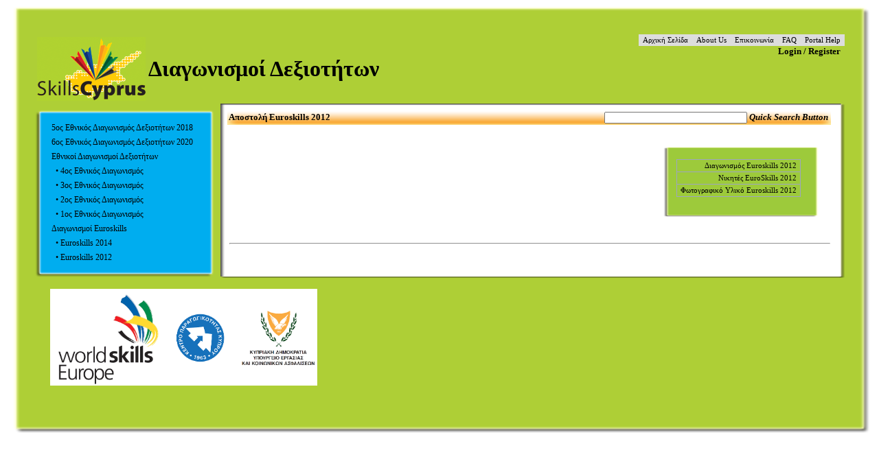

--- FILE ---
content_type: text/html; charset=utf-8
request_url: http://www.kepa.gov.cy/skillscyprus/Portal/PortalDocuments.aspx?DocumentId=ad64d671-8783-49d8-aa4f-d04e88b5e6c0
body_size: 10802
content:

<!DOCTYPE html PUBLIC "-//W3C//DTD XHTML 1.0 Transitional//EN" "http://www.w3.org/TR/xhtml1/DTD/xhtml1-transitional.dtd">

<html xmlns="http://www.w3.org/1999/xhtml">
<head id="ctl00_Head1"><title>
	Αποστολή Euroskills 2012
</title><link rel="shortcut icon" href="../configFiles/Images/favicon.ico" /><link href="../App_Themes/Default_Black_Stretch/common.css" type="text/css" rel="stylesheet" /><link href="../App_Themes/Default_Black_Stretch/CustomMenus.css" type="text/css" rel="stylesheet" /><link href="../App_Themes/Default_Black_Stretch/Help.css" type="text/css" rel="stylesheet" /><link href="../App_Themes/Default_Black_Stretch/Menus.css" type="text/css" rel="stylesheet" /><link href="../App_Themes/Default_Black_Stretch/PortalHelp.css" type="text/css" rel="stylesheet" /><link href="../App_Themes/Default_Black_Stretch/Registrations.css" type="text/css" rel="stylesheet" /><style type="text/css">
	.ctl00_PortalHeaderPanel_MenuTop2_MenuTop_0 { background-color:white;visibility:hidden;display:none;position:absolute;left:0px;top:0px; }
	.ctl00_PortalHeaderPanel_MenuTop2_MenuTop_1 { color:Black;font-family:Verdana;font-size:8pt;font-weight:normal;text-decoration:none; }
	.ctl00_PortalHeaderPanel_MenuTop2_MenuTop_2 { color:Black;background-color:Transparent;font-family:Verdana;font-size:8pt;font-weight:normal; }
	.ctl00_PortalHeaderPanel_MenuTop2_MenuTop_3 { border-style:none; }
	.ctl00_PortalHeaderPanel_MenuTop2_MenuTop_4 { background-color:buttonface;padding:2px 5px 2px 5px; }
	.ctl00_PortalHeaderPanel_MenuTop2_MenuTop_5 { border-style:none; }
	.ctl00_PortalHeaderPanel_MenuTop2_MenuTop_6 { padding:2px 5px 2px 5px; }
	.ctl00_PortalHeaderPanel_MenuTop2_MenuTop_7 { background-color:Transparent; }
	.ctl00_PortalHeaderPanel_MenuTop2_MenuTop_8 { font-weight:bold;border-style:none; }
	.ctl00_PortalHeaderPanel_MenuTop2_MenuTop_9 { background-color:buttonface; }
	.ctl00_PortalHeaderPanel_MenuTop2_MenuTop_10 { font-weight:bold;border-style:none; }
	.ctl00_PortalHeaderPanel_MenuTop2_MenuTop_11 { background-color:#5D7B9D; }
	.ctl00_PortalHeaderPanel_MenuTop2_MenuTop_12 { font-weight:bold;border-style:none; }
	.ctl00_PortalHeaderPanel_MenuTop2_MenuTop_13 { background-color:buttonface;font-weight:bold; }
	.ctl00_PortalHeaderPanel_MenuTop2_MenuTop_14 { color:Black;font-weight:bold;border-style:none; }
	.ctl00_PortalHeaderPanel_MenuTop2_MenuTop_15 { color:Black;font-weight:bold; }
	.ctl00_MenusLeftControl1_FS_CustomMenuControl2_ctl07_0 { background-color:white;visibility:hidden;display:none;position:absolute;left:0px;top:0px; }
	.ctl00_MenusLeftControl1_FS_CustomMenuControl2_ctl07_1 { color:Black;font-family:Verdana;font-size:8pt;text-decoration:none; }
	.ctl00_MenusLeftControl1_FS_CustomMenuControl2_ctl07_2 { color:Black;background-color:Transparent;font-family:Verdana;font-size:8pt;width:100%; }
	.ctl00_MenusLeftControl1_FS_CustomMenuControl2_ctl07_3 { border-style:none; }
	.ctl00_MenusLeftControl1_FS_CustomMenuControl2_ctl07_4 { padding:3px 5px 3px 5px; }
	.ctl00_MenusLeftControl1_FS_CustomMenuControl2_ctl07_5 {  }
	.ctl00_MenusLeftControl1_FS_CustomMenuControl2_ctl07_6 { border-style:none; }
	.ctl00_MenusLeftControl1_FS_CustomMenuControl2_ctl07_7 { padding:3px 5px 3px 5px; }
	.ctl00_MenusLeftControl1_FS_CustomMenuControl2_ctl07_8 {  }
	.ctl00_MenusLeftControl1_FS_CustomMenuControl2_ctl07_9 { font-weight:bold;border-style:none; }
	.ctl00_MenusLeftControl1_FS_CustomMenuControl2_ctl07_10 {  }
	.ctl00_MenusLeftControl1_FS_CustomMenuControl2_ctl07_11 { font-weight:bold;border-style:none; }
	.ctl00_MenusLeftControl1_FS_CustomMenuControl2_ctl07_12 {  }
	.ctl00_MenusLeftControl1_FS_CustomMenuControl2_ctl07_13 { font-weight:bold;border-style:none; }
	.ctl00_MenusLeftControl1_FS_CustomMenuControl2_ctl07_14 { font-weight:bold; }
	.ctl00_MenusLeftControl1_FS_CustomMenuControl2_ctl07_15 { font-weight:bold;border-style:none; }
	.ctl00_MenusLeftControl1_FS_CustomMenuControl2_ctl07_16 { font-weight:bold; }
	.ctl00_MenusLeftControl1_FS_CustomMenuControl1_ctl07_0 { background-color:white;visibility:hidden;display:none;position:absolute;left:0px;top:0px; }
	.ctl00_MenusLeftControl1_FS_CustomMenuControl1_ctl07_1 { color:Black;font-family:Verdana;font-size:8pt;text-decoration:none; }
	.ctl00_MenusLeftControl1_FS_CustomMenuControl1_ctl07_2 { color:Black;background-color:Transparent;font-family:Verdana;font-size:8pt;width:100%; }
	.ctl00_MenusLeftControl1_FS_CustomMenuControl1_ctl07_3 { border-style:none; }
	.ctl00_MenusLeftControl1_FS_CustomMenuControl1_ctl07_4 { padding:3px 5px 3px 5px; }
	.ctl00_MenusLeftControl1_FS_CustomMenuControl1_ctl07_5 {  }
	.ctl00_MenusLeftControl1_FS_CustomMenuControl1_ctl07_6 { border-style:none; }
	.ctl00_MenusLeftControl1_FS_CustomMenuControl1_ctl07_7 { padding:3px 5px 3px 5px; }
	.ctl00_MenusLeftControl1_FS_CustomMenuControl1_ctl07_8 {  }
	.ctl00_MenusLeftControl1_FS_CustomMenuControl1_ctl07_9 { font-weight:bold;border-style:none; }
	.ctl00_MenusLeftControl1_FS_CustomMenuControl1_ctl07_10 {  }
	.ctl00_MenusLeftControl1_FS_CustomMenuControl1_ctl07_11 { font-weight:bold;border-style:none; }
	.ctl00_MenusLeftControl1_FS_CustomMenuControl1_ctl07_12 {  }
	.ctl00_MenusLeftControl1_FS_CustomMenuControl1_ctl07_13 { font-weight:bold;border-style:none; }
	.ctl00_MenusLeftControl1_FS_CustomMenuControl1_ctl07_14 { font-weight:bold; }
	.ctl00_MenusLeftControl1_FS_CustomMenuControl1_ctl07_15 { font-weight:bold;border-style:none; }
	.ctl00_MenusLeftControl1_FS_CustomMenuControl1_ctl07_16 { font-weight:bold; }
	.ctl00_ContentPlaceHolder1_ctl00_FormView1_FS_CustomMenuControl1_ctl07_0 { background-color:white;visibility:hidden;display:none;position:absolute;left:0px;top:0px; }
	.ctl00_ContentPlaceHolder1_ctl00_FormView1_FS_CustomMenuControl1_ctl07_1 { color:Black;font-family:Verdana;font-size:8pt;text-decoration:none; }
	.ctl00_ContentPlaceHolder1_ctl00_FormView1_FS_CustomMenuControl1_ctl07_2 { color:Black;background-color:Transparent;font-family:Verdana;font-size:8pt;width:100%; }
	.ctl00_ContentPlaceHolder1_ctl00_FormView1_FS_CustomMenuControl1_ctl07_3 { border-style:none; }
	.ctl00_ContentPlaceHolder1_ctl00_FormView1_FS_CustomMenuControl1_ctl07_4 { padding:3px 5px 3px 5px; }
	.ctl00_ContentPlaceHolder1_ctl00_FormView1_FS_CustomMenuControl1_ctl07_5 {  }
	.ctl00_ContentPlaceHolder1_ctl00_FormView1_FS_CustomMenuControl1_ctl07_6 { border-style:none; }
	.ctl00_ContentPlaceHolder1_ctl00_FormView1_FS_CustomMenuControl1_ctl07_7 { padding:3px 5px 3px 5px; }
	.ctl00_ContentPlaceHolder1_ctl00_FormView1_FS_CustomMenuControl1_ctl07_8 {  }
	.ctl00_ContentPlaceHolder1_ctl00_FormView1_FS_CustomMenuControl1_ctl07_9 { font-weight:bold;border-style:none; }
	.ctl00_ContentPlaceHolder1_ctl00_FormView1_FS_CustomMenuControl1_ctl07_10 {  }
	.ctl00_ContentPlaceHolder1_ctl00_FormView1_FS_CustomMenuControl1_ctl07_11 { font-weight:bold;border-style:none; }
	.ctl00_ContentPlaceHolder1_ctl00_FormView1_FS_CustomMenuControl1_ctl07_12 {  }
	.ctl00_ContentPlaceHolder1_ctl00_FormView1_FS_CustomMenuControl1_ctl07_13 { font-weight:bold;border-style:none; }
	.ctl00_ContentPlaceHolder1_ctl00_FormView1_FS_CustomMenuControl1_ctl07_14 { font-weight:bold; }
	.ctl00_ContentPlaceHolder1_ctl00_FormView1_FS_CustomMenuControl1_ctl07_15 { font-weight:bold;border-style:none; }
	.ctl00_ContentPlaceHolder1_ctl00_FormView1_FS_CustomMenuControl1_ctl07_16 { font-weight:bold; }

</style></head>
<body>
    <form name="aspnetForm" method="post" action="./PortalDocuments.aspx?DocumentId=ad64d671-8783-49d8-aa4f-d04e88b5e6c0" id="aspnetForm">
<div>
<input type="hidden" name="__EVENTTARGET" id="__EVENTTARGET" value="" />
<input type="hidden" name="__EVENTARGUMENT" id="__EVENTARGUMENT" value="" />
<input type="hidden" name="__LASTFOCUS" id="__LASTFOCUS" value="" />
<input type="hidden" name="__VIEWSTATE" id="__VIEWSTATE" value="Z5kAxR4XZECN5L7en02pOFf21FVvMqE+Bv0VwMEZZop5QCPuCoH1GXh1bqceBMWXeJSRKHms3pNe5+sOUfy1nGgPBeFgcqBzcu7LGcH/+UNE9XOXToYPdP1AUEWLxFI9" />
</div>

<script type="text/javascript">
//<![CDATA[
var theForm = document.forms['aspnetForm'];
function __doPostBack(eventTarget, eventArgument) {
    if (!theForm.onsubmit || (theForm.onsubmit() != false)) {
        theForm.__EVENTTARGET.value = eventTarget;
        theForm.__EVENTARGUMENT.value = eventArgument;
        theForm.submit();
    }
}
//]]>
</script>


<script src="/SkillsCyprus/WebResource.axd?d=FZZV-OPS1eZ0jHIEWdRi3xGerE-xQLX2gaMalN0HYv23ZOhOob-FKr9jt42e3-DfP8O6F3R6OjLtKSu9AYIywKTWknSnLZ4lAahYjfheKV81&amp;t=635802997220000000" type="text/javascript"></script>

<script language='javascript'>function trimAll(sString){while (sString.substring(0,1) == ' '){sString = sString.substring(1, sString.length);}while (sString.substring(sString.length-1, sString.length) == ' '){sString = sString.substring(0,sString.length-1);}return sString;}function MultipleEntitiesSearchAlert(){var keyword = document.getElementById('ctl00_HeaderStrip1_KeywordsSearchPanel1_SearchKeywords');var keywordvalue =(document.getElementById('ctl00_HeaderStrip1_KeywordsSearchPanel1_SearchKeywords').value);if(trimAll(keywordvalue) == ""){alert('Search Keyword can NOT be empty.');return false;}}</script>
<script src="/SkillsCyprus/ScriptResource.axd?d=LBTG-GirgrCzTMqisAIKLqv6TIH4vYzBg6RIRT1rGQePaa9peegVO8NeydrT9pkZSitV9PK4CrVZxvVQnnWxrVS3w1VhowFbzEU_PJdn7eWvSzE_SAtXkciVrEdtbVBqnBqmaOXyPoV8Jke1d5lMRw2&amp;t=62fc1f78" type="text/javascript"></script>
<script type="text/javascript">
//<![CDATA[
var __cultureInfo = {"name":"el-GR","numberFormat":{"CurrencyDecimalDigits":2,"CurrencyDecimalSeparator":",","IsReadOnly":false,"CurrencyGroupSizes":[3],"NumberGroupSizes":[3],"PercentGroupSizes":[3],"CurrencyGroupSeparator":".","CurrencySymbol":"€","NaNSymbol":"μη αριθμός","CurrencyNegativePattern":8,"NumberNegativePattern":1,"PercentPositivePattern":1,"PercentNegativePattern":1,"NegativeInfinitySymbol":"-Άπειρο","NegativeSign":"-","NumberDecimalDigits":2,"NumberDecimalSeparator":",","NumberGroupSeparator":".","CurrencyPositivePattern":3,"PositiveInfinitySymbol":"Άπειρο","PositiveSign":"+","PercentDecimalDigits":2,"PercentDecimalSeparator":",","PercentGroupSeparator":".","PercentSymbol":"%","PerMilleSymbol":"‰","NativeDigits":["0","1","2","3","4","5","6","7","8","9"],"DigitSubstitution":1},"dateTimeFormat":{"AMDesignator":"πμ","Calendar":{"MinSupportedDateTime":"\/Date(-62135596800000)\/","MaxSupportedDateTime":"\/Date(253402293599999)\/","AlgorithmType":1,"CalendarType":1,"Eras":[1],"TwoDigitYearMax":2029,"IsReadOnly":false},"DateSeparator":"/","FirstDayOfWeek":1,"CalendarWeekRule":0,"FullDateTimePattern":"dddd, d MMMM yyyy h:mm:ss tt","LongDatePattern":"dddd, d MMMM yyyy","LongTimePattern":"h:mm:ss tt","MonthDayPattern":"dd MMMM","PMDesignator":"μμ","RFC1123Pattern":"ddd, dd MMM yyyy HH\u0027:\u0027mm\u0027:\u0027ss \u0027GMT\u0027","ShortDatePattern":"d/M/yyyy","ShortTimePattern":"h:mm tt","SortableDateTimePattern":"yyyy\u0027-\u0027MM\u0027-\u0027dd\u0027T\u0027HH\u0027:\u0027mm\u0027:\u0027ss","TimeSeparator":":","UniversalSortableDateTimePattern":"yyyy\u0027-\u0027MM\u0027-\u0027dd HH\u0027:\u0027mm\u0027:\u0027ss\u0027Z\u0027","YearMonthPattern":"MMMM yyyy","AbbreviatedDayNames":["Κυρ","Δευ","Τρι","Τετ","Πεμ","Παρ","Σαβ"],"ShortestDayNames":["Κυ","Δε","Τρ","Τε","Πε","Πα","Σά"],"DayNames":["Κυριακή","Δευτέρα","Τρίτη","Τετάρτη","Πέμπτη","Παρασκευή","Σάββατο"],"AbbreviatedMonthNames":["Ιαν","Φεβ","Μαρ","Απρ","Μαϊ","Ιουν","Ιουλ","Αυγ","Σεπ","Οκτ","Νοε","Δεκ",""],"MonthNames":["Ιανουάριος","Φεβρουάριος","Μάρτιος","Απρίλιος","Μάιος","Ιούνιος","Ιούλιος","Αύγουστος","Σεπτέμβριος","Οκτώβριος","Νοέμβριος","Δεκέμβριος",""],"IsReadOnly":false,"NativeCalendarName":"Γρηγοριανό Ημερολόγιο","AbbreviatedMonthGenitiveNames":["Ιαν","Φεβ","Μαρ","Απρ","Μαϊ","Ιουν","Ιουλ","Αυγ","Σεπ","Οκτ","Νοε","Δεκ",""],"MonthGenitiveNames":["Ιανουαρίου","Φεβρουαρίου","Μαρτίου","Απριλίου","Μαΐου","Ιουνίου","Ιουλίου","Αυγούστου","Σεπτεμβρίου","Οκτωβρίου","Νοεμβρίου","Δεκεμβρίου",""]},"eras":[1,"μ.Χ.",null,0]};//]]>
</script>

<script src="/SkillsCyprus/ScriptResource.axd?d=-OXqEnRn_UyaYSSAEVvj-vV3yni7Qxb41ILzH_agw6mOhMr5EeiXg8MIu47Tr4wv_-BDpwdFmG8GwIKPQqS3gxoxW5_81XHIqXjb1Qa_Ycfptg4LmMLKaCTJ-0rF6C3voaBP2RuusYV919Uf58rvOw2&amp;t=3a1336b1" type="text/javascript"></script>
<script type="text/javascript">
//<![CDATA[
if (typeof(Sys) === 'undefined') throw new Error('ASP.NET Ajax client-side framework failed to load.');
//]]>
</script>

<script src="/SkillsCyprus/ScriptResource.axd?d=PenFM01uuK7pJ2s4TR7vEkyIxeAr6czNhFYteRhTzp5BGgXNEc7QdpLZTNF0qtD4Qw8hKc2XmtRzckn4Kt-j7gFxmAgmVJ3ZLizUGK5oxWHm28uzA_rNkbdM2mXwKLqA2o8QouEEoNq3uFAjI2lyhQ2&amp;t=3a1336b1" type="text/javascript"></script>
<script src="../Scripts/UtilityJavascripts.js" type="text/javascript"></script>
<script type="text/javascript">
//<![CDATA[
var PageMethods = function() {
PageMethods.initializeBase(this);
this._timeout = 0;
this._userContext = null;
this._succeeded = null;
this._failed = null;
}
PageMethods.prototype = {
_get_path:function() {
 var p = this.get_path();
 if (p) return p;
 else return PageMethods._staticInstance.get_path();},
PullForChatRequests:function(succeededCallback, failedCallback, userContext) {
/// <param name="succeededCallback" type="Function" optional="true" mayBeNull="true"></param>
/// <param name="failedCallback" type="Function" optional="true" mayBeNull="true"></param>
/// <param name="userContext" optional="true" mayBeNull="true"></param>
return this._invoke(this._get_path(), 'PullForChatRequests',false,{},succeededCallback,failedCallback,userContext); },
UserOnLineBlink:function(succeededCallback, failedCallback, userContext) {
/// <param name="succeededCallback" type="Function" optional="true" mayBeNull="true"></param>
/// <param name="failedCallback" type="Function" optional="true" mayBeNull="true"></param>
/// <param name="userContext" optional="true" mayBeNull="true"></param>
return this._invoke(this._get_path(), 'UserOnLineBlink',false,{},succeededCallback,failedCallback,userContext); }}
PageMethods.registerClass('PageMethods',Sys.Net.WebServiceProxy);
PageMethods._staticInstance = new PageMethods();
PageMethods.set_path = function(value) {
PageMethods._staticInstance.set_path(value); }
PageMethods.get_path = function() { 
/// <value type="String" mayBeNull="true">The service url.</value>
return PageMethods._staticInstance.get_path();}
PageMethods.set_timeout = function(value) {
PageMethods._staticInstance.set_timeout(value); }
PageMethods.get_timeout = function() { 
/// <value type="Number">The service timeout.</value>
return PageMethods._staticInstance.get_timeout(); }
PageMethods.set_defaultUserContext = function(value) { 
PageMethods._staticInstance.set_defaultUserContext(value); }
PageMethods.get_defaultUserContext = function() { 
/// <value mayBeNull="true">The service default user context.</value>
return PageMethods._staticInstance.get_defaultUserContext(); }
PageMethods.set_defaultSucceededCallback = function(value) { 
 PageMethods._staticInstance.set_defaultSucceededCallback(value); }
PageMethods.get_defaultSucceededCallback = function() { 
/// <value type="Function" mayBeNull="true">The service default succeeded callback.</value>
return PageMethods._staticInstance.get_defaultSucceededCallback(); }
PageMethods.set_defaultFailedCallback = function(value) { 
PageMethods._staticInstance.set_defaultFailedCallback(value); }
PageMethods.get_defaultFailedCallback = function() { 
/// <value type="Function" mayBeNull="true">The service default failed callback.</value>
return PageMethods._staticInstance.get_defaultFailedCallback(); }
PageMethods.set_enableJsonp = function(value) { PageMethods._staticInstance.set_enableJsonp(value); }
PageMethods.get_enableJsonp = function() { 
/// <value type="Boolean">Specifies whether the service supports JSONP for cross domain calling.</value>
return PageMethods._staticInstance.get_enableJsonp(); }
PageMethods.set_jsonpCallbackParameter = function(value) { PageMethods._staticInstance.set_jsonpCallbackParameter(value); }
PageMethods.get_jsonpCallbackParameter = function() { 
/// <value type="String">Specifies the parameter name that contains the callback function name for a JSONP request.</value>
return PageMethods._staticInstance.get_jsonpCallbackParameter(); }
PageMethods.set_path("PortalDocuments.aspx");
PageMethods.PullForChatRequests= function(onSuccess,onFailed,userContext) {
/// <param name="succeededCallback" type="Function" optional="true" mayBeNull="true"></param>
/// <param name="failedCallback" type="Function" optional="true" mayBeNull="true"></param>
/// <param name="userContext" optional="true" mayBeNull="true"></param>
PageMethods._staticInstance.PullForChatRequests(onSuccess,onFailed,userContext); }
PageMethods.UserOnLineBlink= function(onSuccess,onFailed,userContext) {
/// <param name="succeededCallback" type="Function" optional="true" mayBeNull="true"></param>
/// <param name="failedCallback" type="Function" optional="true" mayBeNull="true"></param>
/// <param name="userContext" optional="true" mayBeNull="true"></param>
PageMethods._staticInstance.UserOnLineBlink(onSuccess,onFailed,userContext); }
//]]>
</script>

<div>

	<input type="hidden" name="__VIEWSTATEGENERATOR" id="__VIEWSTATEGENERATOR" value="F0B9CC5A" />
	<input type="hidden" name="__SCROLLPOSITIONX" id="__SCROLLPOSITIONX" value="0" />
	<input type="hidden" name="__SCROLLPOSITIONY" id="__SCROLLPOSITIONY" value="0" />
	<input type="hidden" name="__VIEWSTATEENCRYPTED" id="__VIEWSTATEENCRYPTED" value="" />
	<input type="hidden" name="__EVENTVALIDATION" id="__EVENTVALIDATION" value="jSm7HNpUSIb7fuCKTeRo/n4/ACiNnFuluTjMuDb8sminHilRglVav3QR+GyXjWs/5mc0w4p8z1uBn+965nxE4H0Hqb8TyNsXG9Lq2xyDt5HWOyshn9sGz4tWXazPhukad6vZxbH8ESriRxrbVDMT7r+mZCj7yj8TcWqkEkGZbR4WyNexoqMx7iqCJVkVBDfN" />
</div>
    <script type="text/javascript">
//<![CDATA[
Sys.WebForms.PageRequestManager._initialize('ctl00$PP_ScriptManager1', 'aspnetForm', ['tctl00$MenusLeftControl1$FS_CustomMenuControl2$PP_UpdatePanel1','','tctl00$MenusLeftControl1$FS_CustomMenuControl1$PP_UpdatePanel1','','tctl00$UpdatePanelPageContent','','tctl00$UpdatePanelError','','tctl00$ContentPlaceHolder1$ctl00$FormView1$FS_CustomMenuControl1$PP_UpdatePanel1',''], [], [], 3000, 'ctl00');
//]]>
</script>

    <script type="text/javascript">
        try {
            Sys.WebForms.PageRequestManager.getInstance().add_endRequest(endRequestHandler);
        }
        catch (ex) { }
        function endRequestHandler(sender, args) {
            // Any code you want here
            if (args.get_error() != null) {
                args.set_errorHandled(true);
            }
        }
    </script>
    
    
    
    
    
    
    
    
    <div>
        
        
        <div id="ctl00_Panel3" style="">
	
            <div id="ctl00_Panel4" style="position:relative;padding-bottom:50px;padding-left:50px;padding-right:50px;padding-top:50px;margin-bottom:0px;margin-left:0px;margin-right:0px;margin-top:0px;z-index:100;">
		
                
                <table id="ctl00_PageTable" cellpadding="0" cellspacing="0" width="100%" style="width:100%;background-image:url();" border="0" rules="none" class="PageClass">
			<tr>
				<td align="right" style="text-align: right" valign="top">
                        </td>
			</tr>
			<tr>
				<td valign="top">
                            
                            <div id="ctl00_Panel6" style="">
					
                                <div id="ctl00_PP_StretchBackgroundPanel1" style="">
						
                                    <table cellpadding="0" cellspacing="0" width="100%" style="width: 100%;" border="0"
                                        rules="none">
                                        <tr>
                                            <td align="right" valign="top" style="text-align: right">
                                                

<!-- New //-->



<div id="ctl00_PortalHeaderPanel_HeaderPanelStretch" style="">
							
    <div id="ctl00_PortalHeaderPanel_HeaderPanel" class="HeaderPanelBackground" style="height:100%;width:100%;">
								
        <table id="ctl00_PortalHeaderPanel_HeaderPanelTable" cellpadding="0" cellspacing="0" class="HeaderPanel" width="100%" style="background-image:url();">
									<tr>
										<td align="left" colspan="1" valign="middle" style="width: 100%">
                        <table cellspacing="0" border="0" id="ctl00_PortalHeaderPanel_FormView3" style="border-collapse:collapse;">
											<tr>
												<td colspan="2">
                                <div id="ctl00_PortalHeaderPanel_FormView3_Panel3" style="white-space:nowrap;padding-bottom:0px;padding-left:0px;padding-right:0px;padding-top:0px;margin-bottom:0px;margin-left:0px;margin-right:0px;margin-top:0px;z-index:100;">
													
                                    
                                    <table>
                                        <tr>
                                            <td align="left" valign="middle">
                                                <img id="ctl00_PortalHeaderPanel_FormView3_PP_Image1" src="/SkillsCyprus/tempImages/811e3683-a1f2-d35d-eea6-b30248de8103.png" style="border-width:0px;" />
                                                
                                            </td>
                                            <td align="left" valign="middle">
                                                <span id="ctl00_PortalHeaderPanel_FormView3_lblPortalTitle"><span><b><span style="font-size: 24pt; line-height: 115%"><span style="color: rgb(255,255,255)"><font color="#000000">&Delta;&iota;&alpha;&gamma;&omega;&nu;&iota;&sigma;&mu;&omicron;ί &Delta;&epsilon;&xi;&iota;&omicron;&tau;ή&tau;&omega;&nu;</font></span></span></b></span></span>
                                            </td>
                                        </tr>
                                    </table>
                                    
                                
												</div>
                            </td>
											</tr>
										</table>
                    </td>
										<td id="ctl00_PortalHeaderPanel_HeaderFlashControlCell" align="center" valign="middle">
                        
                    </td>
										<td id="ctl00_PortalHeaderPanel_Td16" align="center" valign="bottom" style="width: 100%">
                        <div id="ctl00_PortalHeaderPanel_UpdateProgress1" style="display:none;">
											
                                
                                &nbsp;<img id="ctl00_PortalHeaderPanel_Image1" src="../Images/Animated/activityanimation.gif" align="absmiddle" style="border-width:0px;" />&nbsp;
                            
										</div>
                    </td>
										<td id="ctl00_PortalHeaderPanel_HeaderNavigationCell" align="right" valign="top">
                        <div id="ctl00_PortalHeaderPanel_Panel4" style="">
											
                            
                            <div id="ctl00_PortalHeaderPanel_MenuTop2_Panel1" style="white-space:nowrap;">
												
    
    <a href="#ctl00_PortalHeaderPanel_MenuTop2_MenuTop_SkipLink"><img alt="Skip Navigation Links" src="/SkillsCyprus/WebResource.axd?d=9YL1_2cefCM46mWZ28tXLTQX4VidNDu-EFc0JiIxPmybWBzw_85TC2Dnd2vnKCUiw_mPzK0XbvDurb9cluIr2t3hHmPGDV6zojGA7fI8mFA1&amp;t=635802997220000000" width="0" height="0" style="border-width:0px;" /></a><table id="ctl00_PortalHeaderPanel_MenuTop2_MenuTop" class="MenuTop ctl00_PortalHeaderPanel_MenuTop2_MenuTop_2" cellpadding="0" cellspacing="0" border="0">
													<tr>
														<td onmouseover="Menu_HoverStatic(this)" onmouseout="Menu_Unhover(this)" onkeyup="Menu_Key(event)" title="Αρχική Σελίδα" id="ctl00_PortalHeaderPanel_MenuTop2_MenuTopn0"><table class="MenuItemTop ctl00_PortalHeaderPanel_MenuTop2_MenuTop_4" cellpadding="0" cellspacing="0" border="0" width="100%">
															<tr>
																<td style="white-space:nowrap;"><a class="ctl00_PortalHeaderPanel_MenuTop2_MenuTop_1 MenuItemTop ctl00_PortalHeaderPanel_MenuTop2_MenuTop_3" href="/SkillsCyprus/" style="border-style:none;font-size:1em;">Αρχική Σελίδα</a></td>
															</tr>
														</table></td><td style="width:0px;"></td><td style="width:0px;"></td><td onmouseover="Menu_HoverStatic(this)" onmouseout="Menu_Unhover(this)" onkeyup="Menu_Key(event)" title="Information about the Portal" id="ctl00_PortalHeaderPanel_MenuTop2_MenuTopn1"><table class="MenuItemTop ctl00_PortalHeaderPanel_MenuTop2_MenuTop_4" cellpadding="0" cellspacing="0" border="0" width="100%">
															<tr>
																<td style="white-space:nowrap;"><a class="ctl00_PortalHeaderPanel_MenuTop2_MenuTop_1 MenuItemTop ctl00_PortalHeaderPanel_MenuTop2_MenuTop_3" href="/SkillsCyprus/Portal/AboutUs.aspx" style="border-style:none;font-size:1em;">About Us</a></td>
															</tr>
														</table></td><td style="width:0px;"></td><td style="width:0px;"></td><td onmouseover="Menu_HoverStatic(this)" onmouseout="Menu_Unhover(this)" onkeyup="Menu_Key(event)" title="Contact Information" id="ctl00_PortalHeaderPanel_MenuTop2_MenuTopn2"><table class="MenuItemTop ctl00_PortalHeaderPanel_MenuTop2_MenuTop_4" cellpadding="0" cellspacing="0" border="0" width="100%">
															<tr>
																<td style="white-space:nowrap;"><a class="ctl00_PortalHeaderPanel_MenuTop2_MenuTop_1 MenuItemTop ctl00_PortalHeaderPanel_MenuTop2_MenuTop_3" href="/SkillsCyprus/Portal/ContactUs.aspx" style="border-style:none;font-size:1em;">Επικοινωνία</a></td>
															</tr>
														</table></td><td style="width:0px;"></td><td style="width:0px;"></td><td onmouseover="Menu_HoverStatic(this)" onmouseout="Menu_Unhover(this)" onkeyup="Menu_Key(event)" title="FAQ Description" id="ctl00_PortalHeaderPanel_MenuTop2_MenuTopn3"><table class="MenuItemTop ctl00_PortalHeaderPanel_MenuTop2_MenuTop_4" cellpadding="0" cellspacing="0" border="0" width="100%">
															<tr>
																<td style="white-space:nowrap;"><a class="ctl00_PortalHeaderPanel_MenuTop2_MenuTop_1 MenuItemTop ctl00_PortalHeaderPanel_MenuTop2_MenuTop_3" href="/SkillsCyprus/Portal/FAQ.aspx" style="border-style:none;font-size:1em;">FAQ</a></td>
															</tr>
														</table></td><td style="width:0px;"></td><td style="width:0px;"></td><td onmouseover="Menu_HoverStatic(this)" onmouseout="Menu_Unhover(this)" onkeyup="Menu_Key(event)" title="Portal Help Description" id="ctl00_PortalHeaderPanel_MenuTop2_MenuTopn4"><table class="MenuItemTop ctl00_PortalHeaderPanel_MenuTop2_MenuTop_4" cellpadding="0" cellspacing="0" border="0" width="100%">
															<tr>
																<td style="white-space:nowrap;"><a class="ctl00_PortalHeaderPanel_MenuTop2_MenuTop_1 MenuItemTop ctl00_PortalHeaderPanel_MenuTop2_MenuTop_3" href="/SkillsCyprus/Portal/PortalHelp.aspx" target="_blank" style="border-style:none;font-size:1em;">Portal Help</a></td>
															</tr>
														</table></td><td style="width:0px;"></td>
													</tr>
												</table><a id="ctl00_PortalHeaderPanel_MenuTop2_MenuTop_SkipLink"></a>
    

											</div>




                            
                            <table cellpadding="0" cellspacing="0">
                                <tbody>
                                    <tr>
                                        <td>
                                            
                                                    <div id="ctl00_PortalHeaderPanel_LoginView1_Panel2" class="PortalHeaderLoginLink" style="color:Black;font-family:Verdana;font-size:10pt;font-weight:normal;white-space:nowrap;">
												
                                                        &nbsp;<a id="ctl00_PortalHeaderPanel_LoginView1_LoginStatus2" class="PortalHeaderLoginLink" href="javascript:__doPostBack(&#39;ctl00$PortalHeaderPanel$LoginView1$LoginStatus2$ctl02&#39;,&#39;&#39;)" style="color:Black;background-color:Transparent;font-family:Verdana;font-size:10pt;font-weight:bold;text-decoration:none;">Login / Register</a>
                                                        &nbsp;
											</div>
                                                
                                            &nbsp;
                                        </td>
                                    </tr>
                                </tbody>
                            </table>
                            
                            <br />
                            
                        
										</div>
                    </td>
									</tr>
								</table>
								
        
        <span id="ctl00_PortalHeaderPanel_lblError2" style="color:Red;font-family:Verdana;font-size:8pt;"></span>
        
    
							</div>

						</div>

                                            </td>
                                        </tr>
                                        <tr>
                                            <td id="ctl00_PageSiteMapStrip" valign="top">
                                                
                                            </td>
						
                                        </tr>
                                    </table>
                                    
                                
					</div>
                            
				</div>
                            
                        </td>
			</tr>
			<tr style="height: 100%">
				<td align="left" class="PageContent" style="height: 100%" valign="top">
                            <div id="ctl00_Panel7" style="">
					
                                
                                <table cellpadding="0" cellspacing="0" width="100%" style="width: 100%;" border="0"
                                    rules="none">
                                    <tr style="height: 100%">
                                        <td id="ctl00_MenuLeftFrame" align="left" valign="top" class="MenuLeftFrame" style="background-image:url();">
                                            <div id="ctl00_Panel1" style="padding-bottom:0px;padding-left:0px;padding-right:0px;padding-top:0px;margin-bottom:0px;margin-left:0px;margin-right:0px;margin-top:0px;z-index:100;">
						
                                                
                                                <div id="ctl00_MenusLeftControl1_Panel1" style="border-width:0px;font-family:Verdana;font-size:9pt;width:100%;">
							
    
    
    
    <div id="ctl00_MenusLeftControl1_Panel2" style="position:relative;padding-bottom:20px;padding-left:20px;padding-right:30px;padding-top:20px;margin-bottom:0px;margin-left:0px;margin-right:0px;margin-top:5px;z-index:100;">
								
        <div id="ctl00_MenusLeftControl1_FS_CustomMenuControl2_PP_UpdatePanel1">
									
        <div id="ctl00_MenusLeftControl1_FS_CustomMenuControl2_Panel2" style="">
										
            <a href="#ctl00_MenusLeftControl1_FS_CustomMenuControl2_ctl07_SkipLink"><img alt="Skip Navigation Links" src="/SkillsCyprus/WebResource.axd?d=9YL1_2cefCM46mWZ28tXLTQX4VidNDu-EFc0JiIxPmybWBzw_85TC2Dnd2vnKCUiw_mPzK0XbvDurb9cluIr2t3hHmPGDV6zojGA7fI8mFA1&amp;t=635802997220000000" width="0" height="0" style="border-width:0px;" /></a><table id="ctl00_MenusLeftControl1_FS_CustomMenuControl2_ctl07" class="CustomMenu CustomMenu ctl00_MenusLeftControl1_FS_CustomMenuControl2_ctl07_5 ctl00_MenusLeftControl1_FS_CustomMenuControl2_ctl07_2" cellpadding="0" cellspacing="0" border="0">
											<tr onmouseover="Menu_HoverStatic(this)" onmouseout="Menu_Unhover(this)" onkeyup="Menu_Key(event)" id="ctl00_MenusLeftControl1_FS_CustomMenuControl2_ctl07n0">
												<td><table class="CustomMenuItem ctl00_MenusLeftControl1_FS_CustomMenuControl2_ctl07_4" cellpadding="0" cellspacing="0" border="0" width="100%">
													<tr>
														<td style="white-space:nowrap;width:100%;"><a class="ctl00_MenusLeftControl1_FS_CustomMenuControl2_ctl07_1 CustomMenuItem ctl00_MenusLeftControl1_FS_CustomMenuControl2_ctl07_3" href="PortalDocuments.aspx?DocumentId=5bbff144-9507-43ca-95f8-a73fc0ae101b" target="_blank" style="border-style:none;font-size:1em;">5&omicron;&sigmaf; &Epsilon;&theta;&nu;&iota;&kappa;ό&sigmaf; &Delta;&iota;&alpha;&gamma;&omega;&nu;&iota;&sigma;&mu;ό&sigmaf; &Delta;&epsilon;&xi;&iota;&omicron;&tau;ή&tau;&omega;&nu; 2018</a></td>
													</tr>
												</table></td>
											</tr>
										</table><a id="ctl00_MenusLeftControl1_FS_CustomMenuControl2_ctl07_SkipLink"></a>
        
									</div>
        
    
								</div>

        
        
        
        <div id="ctl00_MenusLeftControl1_FS_CustomMenuControl1_PP_UpdatePanel1">
									
        <div id="ctl00_MenusLeftControl1_FS_CustomMenuControl1_Panel2" style="">
										
            <a href="#ctl00_MenusLeftControl1_FS_CustomMenuControl1_ctl07_SkipLink"><img alt="Skip Navigation Links" src="/SkillsCyprus/WebResource.axd?d=9YL1_2cefCM46mWZ28tXLTQX4VidNDu-EFc0JiIxPmybWBzw_85TC2Dnd2vnKCUiw_mPzK0XbvDurb9cluIr2t3hHmPGDV6zojGA7fI8mFA1&amp;t=635802997220000000" width="0" height="0" style="border-width:0px;" /></a><table id="ctl00_MenusLeftControl1_FS_CustomMenuControl1_ctl07" class="CustomMenu CustomMenu ctl00_MenusLeftControl1_FS_CustomMenuControl1_ctl07_5 ctl00_MenusLeftControl1_FS_CustomMenuControl1_ctl07_2" cellpadding="0" cellspacing="0" border="0">
											<tr onmouseover="Menu_HoverStatic(this)" onmouseout="Menu_Unhover(this)" onkeyup="Menu_Key(event)" id="ctl00_MenusLeftControl1_FS_CustomMenuControl1_ctl07n0">
												<td><table class="CustomMenuItem ctl00_MenusLeftControl1_FS_CustomMenuControl1_ctl07_4" cellpadding="0" cellspacing="0" border="0" width="100%">
													<tr>
														<td style="white-space:nowrap;width:100%;"><a class="ctl00_MenusLeftControl1_FS_CustomMenuControl1_ctl07_1 CustomMenuItem ctl00_MenusLeftControl1_FS_CustomMenuControl1_ctl07_3" href="PortalDocuments.aspx?DocumentId=985886a7-d0ca-4154-bbc2-ed119db134ba" style="border-style:none;font-size:1em;">6&omicron;&sigmaf; &Epsilon;&theta;&nu;&iota;&kappa;ό&sigmaf; &Delta;&iota;&alpha;&gamma;&omega;&nu;&iota;&sigma;&mu;ό&sigmaf; &Delta;&epsilon;&xi;&iota;&omicron;&tau;ή&tau;&omega;&nu; 2020</a></td>
													</tr>
												</table></td>
											</tr><tr onmouseover="Menu_HoverStatic(this)" onmouseout="Menu_Unhover(this)" onkeyup="Menu_Key(event)" id="ctl00_MenusLeftControl1_FS_CustomMenuControl1_ctl07n1">
												<td><table class="CustomMenuItem ctl00_MenusLeftControl1_FS_CustomMenuControl1_ctl07_4" cellpadding="0" cellspacing="0" border="0" width="100%">
													<tr>
														<td style="white-space:nowrap;width:100%;"><a class="ctl00_MenusLeftControl1_FS_CustomMenuControl1_ctl07_1 CustomMenuItem ctl00_MenusLeftControl1_FS_CustomMenuControl1_ctl07_3" href="PortalDocuments.aspx?DocumentId=49d9c0fe-af51-42ce-8146-330c11d43612" style="border-style:none;font-size:1em;">Εθνικοί Διαγωνισμοί Δεξιοτήτων</a></td>
													</tr>
												</table></td>
											</tr><tr onmouseover="Menu_HoverStatic(this)" onmouseout="Menu_Unhover(this)" onkeyup="Menu_Key(event)" id="ctl00_MenusLeftControl1_FS_CustomMenuControl1_ctl07n2">
												<td><table class="CustomMenuItem ctl00_MenusLeftControl1_FS_CustomMenuControl1_ctl07_4" cellpadding="0" cellspacing="0" border="0" width="100%">
													<tr>
														<td style="white-space:nowrap;width:100%;"><a class="ctl00_MenusLeftControl1_FS_CustomMenuControl1_ctl07_1 CustomMenuItem ctl00_MenusLeftControl1_FS_CustomMenuControl1_ctl07_3" href="PortalDocuments.aspx?DocumentId=913e0698-b11f-44f3-adb5-453abbd55677" style="border-style:none;font-size:1em;">&nbsp; &bull; 4&omicron;&sigmaf; &Epsilon;&theta;&nu;&iota;&kappa;ό&sigmaf; &Delta;&iota;&alpha;&gamma;&omega;&nu;&iota;&sigma;&mu;ό&sigmaf;</a></td>
													</tr>
												</table></td>
											</tr><tr onmouseover="Menu_HoverStatic(this)" onmouseout="Menu_Unhover(this)" onkeyup="Menu_Key(event)" id="ctl00_MenusLeftControl1_FS_CustomMenuControl1_ctl07n3">
												<td><table class="CustomMenuItem ctl00_MenusLeftControl1_FS_CustomMenuControl1_ctl07_4" cellpadding="0" cellspacing="0" border="0" width="100%">
													<tr>
														<td style="white-space:nowrap;width:100%;"><a class="ctl00_MenusLeftControl1_FS_CustomMenuControl1_ctl07_1 CustomMenuItem ctl00_MenusLeftControl1_FS_CustomMenuControl1_ctl07_3" href="PortalDocuments.aspx?DocumentId=baa54cff-c5cb-4cd5-b5b8-6e7993adea94" style="border-style:none;font-size:1em;">&nbsp; &bull; 3&omicron;&sigmaf; &Epsilon;&theta;&nu;&iota;&kappa;ό&sigmaf; &Delta;&iota;&alpha;&gamma;&omega;&nu;&iota;&sigma;&mu;ό&sigmaf;</a></td>
													</tr>
												</table></td>
											</tr><tr onmouseover="Menu_HoverStatic(this)" onmouseout="Menu_Unhover(this)" onkeyup="Menu_Key(event)" id="ctl00_MenusLeftControl1_FS_CustomMenuControl1_ctl07n4">
												<td><table class="CustomMenuItem ctl00_MenusLeftControl1_FS_CustomMenuControl1_ctl07_4" cellpadding="0" cellspacing="0" border="0" width="100%">
													<tr>
														<td style="white-space:nowrap;width:100%;"><a class="ctl00_MenusLeftControl1_FS_CustomMenuControl1_ctl07_1 CustomMenuItem ctl00_MenusLeftControl1_FS_CustomMenuControl1_ctl07_3" href="PortalDocuments.aspx?DocumentId=5c092e97-6d5b-46c3-a622-266c80806cdf" style="border-style:none;font-size:1em;">&nbsp;&nbsp;•	2ος Εθνικός Διαγωνισμός</a></td>
													</tr>
												</table></td>
											</tr><tr onmouseover="Menu_HoverStatic(this)" onmouseout="Menu_Unhover(this)" onkeyup="Menu_Key(event)" id="ctl00_MenusLeftControl1_FS_CustomMenuControl1_ctl07n5">
												<td><table class="CustomMenuItem ctl00_MenusLeftControl1_FS_CustomMenuControl1_ctl07_4" cellpadding="0" cellspacing="0" border="0" width="100%">
													<tr>
														<td style="white-space:nowrap;width:100%;"><a class="ctl00_MenusLeftControl1_FS_CustomMenuControl1_ctl07_1 CustomMenuItem ctl00_MenusLeftControl1_FS_CustomMenuControl1_ctl07_3" href="PortalDocuments.aspx?DocumentId=41d6ec6b-ea4e-4609-b104-356f55e73c14" style="border-style:none;font-size:1em;">&nbsp;&nbsp;•	1ος Εθνικός Διαγωνισμός</a></td>
													</tr>
												</table></td>
											</tr><tr onmouseover="Menu_HoverStatic(this)" onmouseout="Menu_Unhover(this)" onkeyup="Menu_Key(event)" id="ctl00_MenusLeftControl1_FS_CustomMenuControl1_ctl07n6">
												<td><table class="CustomMenuItem ctl00_MenusLeftControl1_FS_CustomMenuControl1_ctl07_4" cellpadding="0" cellspacing="0" border="0" width="100%">
													<tr>
														<td style="white-space:nowrap;width:100%;"><a class="ctl00_MenusLeftControl1_FS_CustomMenuControl1_ctl07_1 CustomMenuItem ctl00_MenusLeftControl1_FS_CustomMenuControl1_ctl07_3" href="PortalDocuments.aspx?DocumentId=b0a41e4f-4c21-4d76-a523-3a4b4cca3096" style="border-style:none;font-size:1em;">Διαγωνισμοί Euroskills</a></td>
													</tr>
												</table></td>
											</tr><tr onmouseover="Menu_HoverStatic(this)" onmouseout="Menu_Unhover(this)" onkeyup="Menu_Key(event)" id="ctl00_MenusLeftControl1_FS_CustomMenuControl1_ctl07n7">
												<td><table class="CustomMenuItem ctl00_MenusLeftControl1_FS_CustomMenuControl1_ctl07_4" cellpadding="0" cellspacing="0" border="0" width="100%">
													<tr>
														<td style="white-space:nowrap;width:100%;"><a class="ctl00_MenusLeftControl1_FS_CustomMenuControl1_ctl07_1 CustomMenuItem ctl00_MenusLeftControl1_FS_CustomMenuControl1_ctl07_3" href="PortalDocuments.aspx?DocumentId=dc30ad9d-9721-4ffb-b8b3-3375dfba6dc6" style="border-style:none;font-size:1em;">&nbsp;&nbsp;&bull; Euroskills 2014</a></td>
													</tr>
												</table></td>
											</tr><tr onmouseover="Menu_HoverStatic(this)" onmouseout="Menu_Unhover(this)" onkeyup="Menu_Key(event)" id="ctl00_MenusLeftControl1_FS_CustomMenuControl1_ctl07n8">
												<td><table class="CustomMenuItem ctl00_MenusLeftControl1_FS_CustomMenuControl1_ctl07_4" cellpadding="0" cellspacing="0" border="0" width="100%">
													<tr>
														<td style="white-space:nowrap;width:100%;"><a class="ctl00_MenusLeftControl1_FS_CustomMenuControl1_ctl07_1 CustomMenuItem ctl00_MenusLeftControl1_FS_CustomMenuControl1_ctl07_3" href="PortalDocuments.aspx?DocumentId=907320c3-ce5c-4dba-b517-f1e5def71ed9" style="border-style:none;font-size:1em;">&nbsp;&nbsp;•	Euroskills 2012</a></td>
													</tr>
												</table></td>
											</tr>
										</table><a id="ctl00_MenusLeftControl1_FS_CustomMenuControl1_ctl07_SkipLink"></a>
        
									</div>
        
    
								</div>

        
        
    <img src="/SkillsCyprus/tempImages/82e41c1c-5240-41da-cdf6-7c49bef5ea00.png" style="position:absolute;width:100%;height:100%;left:0px;top:0px;z-index:-100;" />
							</div>
    
    
    <div id="ctl00_MenusLeftControl1_AdminOptionsMenuLeft1_ContainerPanel" style="font-family:Verdana;font-size:9pt;width:100%;">
								
    
    
    
    
    
    
    
    

							</div>


						</div>

                                                
                                                
                                            
					</div>
                                        </td>
					
                                        <td id="ctl00_PageContentCell" style="width:100%;height:100%;background-image:url();" align="left" valign="top" class="PageContent">
                                            
                                            <div id="ctl00_Panel2" style="position:relative;padding-bottom:20px;padding-left:10px;padding-right:20px;padding-top:10px;margin-bottom:0px;margin-left:5px;margin-right:0px;margin-top:0px;z-index:0;">
						
                                                <div id="ctl00_UpdatePanelPageContent">
							
                                                        <div id="ctl00_HeaderStrip1_Panel12" style="background-color:WhiteSmoke;position:relative;padding-bottom:0px;padding-left:0px;padding-right:0px;padding-top:0px;margin-bottom:0px;margin-left:0px;margin-right:0px;margin-top:0px;z-index:100;">
								
    <table id="ctl00_HeaderStrip1_Panel11" width="100%" border="0" cellpadding="0" style="width: 100%">
									<tr>
										<td valign="middle">
                <span id="ctl00_HeaderStrip1_Label1" style="color:Black;font-family:Verdana;font-size:Small;font-weight:bold;">Αποστολή Euroskills 2012</span></td>
										<td valign="middle" align="right">
                <div id="ctl00_HeaderStrip1_KeywordsSearchPanel1_Panel4" onkeypress="javascript:return WebForm_FireDefaultButton(event, &#39;ctl00_HeaderStrip1_KeywordsSearchPanel1_PP_ConfirmationLinkButton2&#39;)" style="font-family:Verdana;font-size:9pt;white-space:nowrap;">
											
    <input name="ctl00$HeaderStrip1$KeywordsSearchPanel1$SearchKeywords" type="text" id="ctl00_HeaderStrip1_KeywordsSearchPanel1_SearchKeywords" title="Separate multiple search strings with comma (,)" style="font-family:Verdana;font-size:8pt;width:200px;" />&nbsp;<a onclick="return MultipleEntitiesSearchAlert();" id="ctl00_HeaderStrip1_KeywordsSearchPanel1_PP_ConfirmationLinkButton2" href="javascript:__doPostBack(&#39;ctl00$HeaderStrip1$KeywordsSearchPanel1$PP_ConfirmationLinkButton2&#39;,&#39;&#39;)" style="display:inline-block;color:Black;border-width:0px;font-family:Verdana;font-size:10pt;font-weight:bold;font-style:italic;text-decoration:none;">Quick Search Button</a>
    
										</div>

            </td>
										<td align="right" valign="middle">
                
            </td>
									</tr>
								</table>
								
    
<img src="/SkillsCyprus/tempImages/17b0d628-d11f-a22c-8e4a-e5096f01ff70.png" style="position:absolute;width:100%;height:100%;left:0px;top:0px;z-index:-100;" />
							</div>



                                                        <table id="ctl00_InnerPageContentTable" border="0" width="100%" style="width: 100%; height: 100%" class="PageContentTable">
								<tr>
									<td id="ctl00_CompanyLogoName" valign="top">
                                                                    <table cellspacing="0" border="0" id="ctl00_CompanyPageHeaderFormView" style="width:100%;border-collapse:collapse;">

									</table>
                                                                </td>
								</tr>
								<tr>
									<td valign="top">
                                                                    
                                                                </td>
								</tr>
								<tr>
									<td valign="top" colspan="1">
                                                                    
    <table width="100%">
        <tr>
            <td valign="top">
                
            </td>
            <td align="right" rowspan="3" valign="top">
                
            </td>
        </tr>
        <tr>
            <td valign="top">
                
            </td>
        </tr>
        <tr>
            <td valign="top" style="width: 100%">
                <table cellspacing="0" border="0" id="ctl00_ContentPlaceHolder1_ctl00_FormView1" style="width:100%;border-collapse:collapse;">
										<tr>
											<td colspan="2">
        <table width="100%">
            <tr>
                <td>
                </td>
                <td>
                </td>
                <td align="right">
                </td>
                <td align="right">
                </td>
            </tr>
            <tr>
                <td valign="top" style="height: 71px">
                </td>
                <td valign="top" style="width: 100%">
                    <div id="ctl00_ContentPlaceHolder1_ctl00_FormView1_Panel1" style="font-family:Verdana;font-size:9pt;">
												
                        <span id="ctl00_ContentPlaceHolder1_ctl00_FormView1_Label1" style="font-family:Verdana;font-size:8pt;"><br></span>
											</div>
                    &nbsp;
                </td>
                <td align="right" valign="top">
                </td>
                <td align="right" rowspan="2" valign="top">
                    
                    
                    <div id="ctl00_ContentPlaceHolder1_ctl00_FormView1_FS_CustomMenuControl1_PP_UpdatePanel1">
												
        <div id="ctl00_ContentPlaceHolder1_ctl00_FormView1_FS_CustomMenuControl1_Panel2" style="position:relative;padding-bottom:30px;padding-left:20px;padding-right:30px;padding-top:20px;margin-bottom:0px;margin-left:0px;margin-right:0px;margin-top:0px;z-index:100;">
													
            <a href="#ctl00_ContentPlaceHolder1_ctl00_FormView1_FS_CustomMenuControl1_ctl07_SkipLink"><img alt="Skip Navigation Links" src="/SkillsCyprus/WebResource.axd?d=9YL1_2cefCM46mWZ28tXLTQX4VidNDu-EFc0JiIxPmybWBzw_85TC2Dnd2vnKCUiw_mPzK0XbvDurb9cluIr2t3hHmPGDV6zojGA7fI8mFA1&amp;t=635802997220000000" width="0" height="0" style="border-width:0px;" /></a><table id="ctl00_ContentPlaceHolder1_ctl00_FormView1_FS_CustomMenuControl1_ctl07" class="CustomMenuRight CustomMenuRight ctl00_ContentPlaceHolder1_ctl00_FormView1_FS_CustomMenuControl1_ctl07_5 ctl00_ContentPlaceHolder1_ctl00_FormView1_FS_CustomMenuControl1_ctl07_2" cellpadding="0" cellspacing="0" border="0">
														<tr onmouseover="Menu_HoverStatic(this)" onmouseout="Menu_Unhover(this)" onkeyup="Menu_Key(event)" id="ctl00_ContentPlaceHolder1_ctl00_FormView1_FS_CustomMenuControl1_ctl07n0">
															<td><table class="CustomMenuRightItem ctl00_ContentPlaceHolder1_ctl00_FormView1_FS_CustomMenuControl1_ctl07_4" cellpadding="0" cellspacing="0" border="0" width="100%">
																<tr>
																	<td style="white-space:nowrap;width:100%;"><a class="ctl00_ContentPlaceHolder1_ctl00_FormView1_FS_CustomMenuControl1_ctl07_1 CustomMenuRightItem ctl00_ContentPlaceHolder1_ctl00_FormView1_FS_CustomMenuControl1_ctl07_3" href="PortalDocuments.aspx?DocumentId=a1a4d447-2c9d-45cd-bbb4-69fda38037a4" style="border-style:none;font-size:1em;">Διαγωνισμός Euroskills 2012</a></td>
																</tr>
															</table></td>
														</tr><tr onmouseover="Menu_HoverStatic(this)" onmouseout="Menu_Unhover(this)" onkeyup="Menu_Key(event)" id="ctl00_ContentPlaceHolder1_ctl00_FormView1_FS_CustomMenuControl1_ctl07n1">
															<td><table class="CustomMenuRightItem ctl00_ContentPlaceHolder1_ctl00_FormView1_FS_CustomMenuControl1_ctl07_4" cellpadding="0" cellspacing="0" border="0" width="100%">
																<tr>
																	<td style="white-space:nowrap;width:100%;"><a class="ctl00_ContentPlaceHolder1_ctl00_FormView1_FS_CustomMenuControl1_ctl07_1 CustomMenuRightItem ctl00_ContentPlaceHolder1_ctl00_FormView1_FS_CustomMenuControl1_ctl07_3" href="PortalDocuments.aspx?DocumentId=c3e5257b-c19d-4660-8870-ed57903556a5" style="border-style:none;font-size:1em;">Νικητές EuroSkills 2012</a></td>
																</tr>
															</table></td>
														</tr><tr onmouseover="Menu_HoverStatic(this)" onmouseout="Menu_Unhover(this)" onkeyup="Menu_Key(event)" id="ctl00_ContentPlaceHolder1_ctl00_FormView1_FS_CustomMenuControl1_ctl07n2">
															<td><table class="CustomMenuRightItem ctl00_ContentPlaceHolder1_ctl00_FormView1_FS_CustomMenuControl1_ctl07_4" cellpadding="0" cellspacing="0" border="0" width="100%">
																<tr>
																	<td style="white-space:nowrap;width:100%;"><a class="ctl00_ContentPlaceHolder1_ctl00_FormView1_FS_CustomMenuControl1_ctl07_1 CustomMenuRightItem ctl00_ContentPlaceHolder1_ctl00_FormView1_FS_CustomMenuControl1_ctl07_3" href="PortalDocuments.aspx?DocumentId=f6e8699b-f4cd-4a26-828e-4746913ad8d7" style="border-style:none;font-size:1em;">Φωτογραφικό Υλικό Euroskills 2012</a></td>
																</tr>
															</table></td>
														</tr>
													</table><a id="ctl00_ContentPlaceHolder1_ctl00_FormView1_FS_CustomMenuControl1_ctl07_SkipLink"></a>
        <img src="/SkillsCyprus/tempImages/9af9051c-d94e-0324-e328-545cbce22281.png" style="position:absolute;width:100%;height:100%;left:0px;top:0px;z-index:-100;" />
												</div>
        
    
											</div>

                    <br />
                    
                </td>
            </tr>
            <tr>
                <td>
                </td>
                <td colspan="2">
                    
                </td>
            </tr>
        </table>
    </td>
										</tr>
									</table>

<span id="ctl00_ContentPlaceHolder1_ctl00_lblError2" style="color:Red;font-family:Verdana;font-size:8pt;"></span>

            </td>
        </tr>
    </table>

                                                                </td>
								</tr>
								<tr>
									<td align="right" style="height: 100%" valign="bottom">
                                                                    <hr style="width: 100%; color: Background;" />
                                                                    <div style="text-align: right;">
                                                                        
                                                                    </div>
                                                                    <br />
                                                                    <table cellspacing="0" border="0" id="ctl00_FormView1" style="border-collapse:collapse;">

									</table>
                                                                    
                                                                    
                                                                </td>
								</tr>
							</table>
							
                                                    
						</div>
                                                
                                                
                                            <img src="/SkillsCyprus/tempImages/a6121f80-748a-f494-ab1f-c7acfad47c12.png" style="position:absolute;width:100%;height:100%;left:0px;top:0px;z-index:-100;" />
					</div>
                                        </td>
					
                                    </tr>
                                </table>
                                
                                
                            
				</div>
                        </td>
			</tr>
			<tr>
				<td id="ctl00_PageBottomStrip" class="PageBottomStrip" style="background-image:url();">
                            <div id="ctl00_Panel5" style="">
					
                                
                                <table width="100%">
                                    <tr>
                                        <td id="ctl00_Td1" align="center" class="PageDisclaimerStrip" colspan="1" valign="middle">
                                            
                                        </td>
					
                                    </tr>
                                    <tr>
                                        <td id="ctl00_DisclamerCell" align="center" colspan="1" valign="middle" class="PageDisclaimerStrip" style="background-image:url();">
                                            
                                        </td>
					
                                    </tr>
                                    <tr>
                                        <td id="ctl00_PageCopyrightStrip" align="right" valign="bottom" class="PageCopyrightStrip" style="background-image:url();">
                                            <table cellspacing="0" border="0" id="ctl00_FormView2" style="width:100%;border-collapse:collapse;">
						<tr>
							<td colspan="2">
                                                    <span id="ctl00_FormView2_CopyrightLabel" style="font-family:Verdana;font-size:8pt;"><table style="width: 100%">
	<tbody>
		<tr>
			<td align="left" valign="middle">
				&nbsp;</td>
			<td>
				<img alt="" src="/SkillsCyprus/Uploads/Images/logotipa4.PNG" style="height: 141px; width: 389px" /></td>
			<td align="right" valign="bottom">
				&nbsp;</td>
		</tr>
	</tbody>
</table></span><br />
                                                    
                                                </td>
						</tr>
					</table>
                                        </td>
					
                                    </tr>
                                </table>
                                
                                
                                
                            
				</div>
                        </td>
			</tr>
			<tr>
				<td id="ctl00_PageErrorStrip" class="PageErrorStrip" valign="bottom" style="background-image:url();">
                            <div id="ctl00_UpdatePanelError">
					
                                    <span id="ctl00_lblError" style="color:Red;font-family:Verdana;font-size:8pt;"></span>
                                
				</div>
                        </td>
			</tr>
		</table>
		
                
                
                
                
            <img src="/SkillsCyprus/tempImages/c35d0335-8870-1e33-0e97-6b60673ba20e.png" style="position:absolute;width:100%;height:100%;left:0px;top:0px;z-index:-100;" />
	</div>
            
        
</div>
    </div>
    
    
    
    
    
    

<script type="text/javascript">
//<![CDATA[
var ctl00_PortalHeaderPanel_MenuTop2_MenuTop_Data = new Object();
ctl00_PortalHeaderPanel_MenuTop2_MenuTop_Data.disappearAfter = 500;
ctl00_PortalHeaderPanel_MenuTop2_MenuTop_Data.horizontalOffset = 2;
ctl00_PortalHeaderPanel_MenuTop2_MenuTop_Data.verticalOffset = 0;
ctl00_PortalHeaderPanel_MenuTop2_MenuTop_Data.hoverClass = 'ctl00_PortalHeaderPanel_MenuTop2_MenuTop_15 MenuItemTop_DynamicHover';
ctl00_PortalHeaderPanel_MenuTop2_MenuTop_Data.hoverHyperLinkClass = 'ctl00_PortalHeaderPanel_MenuTop2_MenuTop_14 MenuItemTop_DynamicHover';
ctl00_PortalHeaderPanel_MenuTop2_MenuTop_Data.staticHoverClass = 'ctl00_PortalHeaderPanel_MenuTop2_MenuTop_13 MenuItemTop_Hover';
ctl00_PortalHeaderPanel_MenuTop2_MenuTop_Data.staticHoverHyperLinkClass = 'ctl00_PortalHeaderPanel_MenuTop2_MenuTop_12 MenuItemTop_Hover';
var ctl00_MenusLeftControl1_FS_CustomMenuControl2_ctl07_Data = new Object();
ctl00_MenusLeftControl1_FS_CustomMenuControl2_ctl07_Data.disappearAfter = 500;
ctl00_MenusLeftControl1_FS_CustomMenuControl2_ctl07_Data.horizontalOffset = 1;
ctl00_MenusLeftControl1_FS_CustomMenuControl2_ctl07_Data.verticalOffset = 0;
ctl00_MenusLeftControl1_FS_CustomMenuControl2_ctl07_Data.hoverClass = 'ctl00_MenusLeftControl1_FS_CustomMenuControl2_ctl07_16 CustomMenuItem_Hoover_Dynamic';
ctl00_MenusLeftControl1_FS_CustomMenuControl2_ctl07_Data.hoverHyperLinkClass = 'ctl00_MenusLeftControl1_FS_CustomMenuControl2_ctl07_15 CustomMenuItem_Hoover_Dynamic';
ctl00_MenusLeftControl1_FS_CustomMenuControl2_ctl07_Data.staticHoverClass = 'ctl00_MenusLeftControl1_FS_CustomMenuControl2_ctl07_14 CustomMenuItem_Hoover';
ctl00_MenusLeftControl1_FS_CustomMenuControl2_ctl07_Data.staticHoverHyperLinkClass = 'ctl00_MenusLeftControl1_FS_CustomMenuControl2_ctl07_13 CustomMenuItem_Hoover';
var ctl00_MenusLeftControl1_FS_CustomMenuControl1_ctl07_Data = new Object();
ctl00_MenusLeftControl1_FS_CustomMenuControl1_ctl07_Data.disappearAfter = 500;
ctl00_MenusLeftControl1_FS_CustomMenuControl1_ctl07_Data.horizontalOffset = 1;
ctl00_MenusLeftControl1_FS_CustomMenuControl1_ctl07_Data.verticalOffset = 0;
ctl00_MenusLeftControl1_FS_CustomMenuControl1_ctl07_Data.hoverClass = 'ctl00_MenusLeftControl1_FS_CustomMenuControl1_ctl07_16 CustomMenuItem_Hoover_Dynamic';
ctl00_MenusLeftControl1_FS_CustomMenuControl1_ctl07_Data.hoverHyperLinkClass = 'ctl00_MenusLeftControl1_FS_CustomMenuControl1_ctl07_15 CustomMenuItem_Hoover_Dynamic';
ctl00_MenusLeftControl1_FS_CustomMenuControl1_ctl07_Data.staticHoverClass = 'ctl00_MenusLeftControl1_FS_CustomMenuControl1_ctl07_14 CustomMenuItem_Hoover';
ctl00_MenusLeftControl1_FS_CustomMenuControl1_ctl07_Data.staticHoverHyperLinkClass = 'ctl00_MenusLeftControl1_FS_CustomMenuControl1_ctl07_13 CustomMenuItem_Hoover';
var ctl00_ContentPlaceHolder1_ctl00_FormView1_FS_CustomMenuControl1_ctl07_Data = new Object();
ctl00_ContentPlaceHolder1_ctl00_FormView1_FS_CustomMenuControl1_ctl07_Data.disappearAfter = 500;
ctl00_ContentPlaceHolder1_ctl00_FormView1_FS_CustomMenuControl1_ctl07_Data.horizontalOffset = 1;
ctl00_ContentPlaceHolder1_ctl00_FormView1_FS_CustomMenuControl1_ctl07_Data.verticalOffset = 0;
ctl00_ContentPlaceHolder1_ctl00_FormView1_FS_CustomMenuControl1_ctl07_Data.hoverClass = 'ctl00_ContentPlaceHolder1_ctl00_FormView1_FS_CustomMenuControl1_ctl07_16 CustomMenuRightItem_Hoover_Dynamic';
ctl00_ContentPlaceHolder1_ctl00_FormView1_FS_CustomMenuControl1_ctl07_Data.hoverHyperLinkClass = 'ctl00_ContentPlaceHolder1_ctl00_FormView1_FS_CustomMenuControl1_ctl07_15 CustomMenuRightItem_Hoover_Dynamic';
ctl00_ContentPlaceHolder1_ctl00_FormView1_FS_CustomMenuControl1_ctl07_Data.staticHoverClass = 'ctl00_ContentPlaceHolder1_ctl00_FormView1_FS_CustomMenuControl1_ctl07_14 CustomMenuRightItem_Hoover';
ctl00_ContentPlaceHolder1_ctl00_FormView1_FS_CustomMenuControl1_ctl07_Data.staticHoverHyperLinkClass = 'ctl00_ContentPlaceHolder1_ctl00_FormView1_FS_CustomMenuControl1_ctl07_13 CustomMenuRightItem_Hoover';

theForm.oldSubmit = theForm.submit;
theForm.submit = WebForm_SaveScrollPositionSubmit;

theForm.oldOnSubmit = theForm.onsubmit;
theForm.onsubmit = WebForm_SaveScrollPositionOnSubmit;
Sys.Application.add_init(function() {
    $create(Sys.UI._UpdateProgress, {"associatedUpdatePanelId":"ctl00_UpdatePanelPageContent","displayAfter":1000,"dynamicLayout":true}, null, null, $get("ctl00_PortalHeaderPanel_UpdateProgress1"));
});
//]]>
</script>
</form>
</body>
</html>


--- FILE ---
content_type: text/css
request_url: http://www.kepa.gov.cy/skillscyprus/App_Themes/Default_Black_Stretch/common.css
body_size: 1355
content:
html, body
{
    margin: 0;
    padding: 0;
    height: 100%;
    width: 100%;
}

table.full-height
{
    height: 100%;
    width: 100%;
    border: 1px solid black;
}

.QuickSearchText
{
    border: 1px solid black;
    background-color: white;
    scrollbar-face-color: #A4B97F;
}

.newsUpperContent, .newsLowerContent
{
    font: normal 11px Arial, Verdana, Helvetica, Sans-serif;
    color: #666666;
    background-image: url(Images/newsBg.gif);
    background-repeat: repeat-y;
    padding-top: 5px;
    padding-left: 0px;
    padding-right: 0px;
    padding-bottom: 5px;
}
.diamond
{
    vertical-align: middle;
}
.date
{
    font: normal 11px Arial, Verdana, Helvetica, Sans-serif;
    color: #666666;
    font-weight: bold;
    font-size: 12px;
}
.news A
{
    font: normal 11px Arial, Verdana, Helvetica, Sans-serif;
    color: #666666;
    background-image: url(Images/newsBg.gif);
    background-repeat: repeat-y;
    padding-top: 5px;
    padding-left: 0px;
    padding-right: 0px;
    padding-bottom: 5px;
    text-align: left;
}
.PageOuterFrame
{
    background-repeat: repeat;
}
.PageClass
{
    background-repeat: repeat;
}
.PageContent
{
    background-repeat: repeat;
    border: none 0px;
    width: 100%;
    height: 100%;
}
.PageContentTable
{
    height: 100%;
}
.PageDisclaimerStrip
{
    background-repeat: repeat;
}
.PageCopyrightStrip
{
    background-repeat: repeat;
}
.PageBottomStrip
{
    background-repeat: repeat-x;
}
.PageErrorStrip
{
    background-repeat: repeat;
}
.PageSiteMapStrip
{
    background-repeat: repeat;
}
.HeaderStrip
{
    background-repeat: repeat;
}
.HeaderPanel
{
    background-repeat: repeat-y;
    background-position: left;
}
.HeaderPanelBackground
{
    background-repeat: repeat;
}
.FooterPanelBackground
{
    background-repeat: repeat;
}
.PortalLanguageStrip
{
    background: url(../../HelperModules/ImageHandler.ashx?UtilityImage=PortalLanguageStrip&Theme=Default_Black_Stretch) repeat;
}
.PortalHeaderLoginLink
{
    background: url(../../HelperModules/ImageHandler.ashx?UtilityImage=PortalHeaderLoginLinkStrip&Theme=Default_Black_Stretch) repeat;
}
.WizardSideBar
{
    background: url(../../HelperModules/ImageHandler.ashx?UtilityImage=WizardSideBar&Theme=Default_Black_Stretch) repeat-y right;
}
.ListingsGridRowStyle
{
    text-align: justify;
}
.ListItemTable
{
    border-right: solid 0px #c2d3fc;
    border-top: solid 0px #c2d3fc;
    border-left: solid 0px #c2d3fc;
    border-bottom: solid 0px #ff9900;
    border: 1px solid #c2d3fc;
    cursor: inherit;
    color: inherit;
    background-color: inherit;
    padding: 5px;
    margin-top: 5px;
}
.ListingsHRLine
{
    width: 450px;
    color: #69dcfd;
}
.ListItemHeader
{
    background: url(../../HelperModules/ImageHandler.ashx?UtilityImage=ListItemHeader&Theme=Default_Black_Stretch) repeat-y left;
}
A.HoverLinks:link
{
    font-weight: bold;
    font-size: 8pt;
    color: #0000ff;
    font-family: Verdana, Arial, Helvetica, sans-serif;
    text-decoration: none;
}
A.HoverLinks:visited
{
    font-weight: bold;
    font-size: 8pt;
    color: #0000ff;
    font-family: Verdana, Arial, Helvetica, sans-serif;
    text-decoration: none;
}
A.HoverLinks:hover
{
    font-weight: bold;
    font-size: 8pt;
    color: #ff0000;
    font-family: Verdana, Arial, Helvetica, sans-serif;
    text-decoration: none;
}
A.HoverLinks:active
{
    font-weight: bold;
    font-size: 8pt;
    color: #0000ff;
    font-family: Verdana, Arial, Helvetica, sans-serif;
    text-decoration: none;
}
.NewsEventsHeaderTable
{
    border-bottom: solid 1px;
}
.InquireNow
{
    color: Black;
}
.bluehead
{
    font-weight: bold;
    font-size: 10pt;
    color: #000080;
    font-family: Verdana;
    text-align: left;
    letter-spacing: 1;
}
.CalendarDayEventCell
{
    background-color: #e0eaf4;
    border-color: Black;
    border-style: solid;
}
.EditPanelCategoriesTreeViewNodes
{
    font-size: x-small;
    color: Black;
}
.CategoriesTreeViewNodes
{
    font-size: x-small;
}
.CategoriesTreeViewNodesHover
{
    border: solid 1px maroon;
}
A.HoverLinks:active
{
    font-weight: bold;
    font-size: 8pt;
    color: #336699;
    font-family: Verdana, Arial, Helvetica, sans-serif;
    text-decoration: none;
}
.HeaderTopStrip
{
    background-repeat: repeat-x;
    background-position: center;
}
.HeaderMiddleStrip
{
    background-repeat: repeat;
}
.HeaderBottomStrip
{
    background-repeat: repeat-x;
    background-position: center;
}
.QuickSearch
{
    z-index: 0;
}
.FadeOutBannerImage
{
}
.DocumentListControlEditPanel
{
}
.InvisibleAbsolute
{
    visibility: hidden;
    position: absolute;
}
.SitemapCategoriesTreeViewNodes
{
    font-size: small;
    color: Black;
}
.EditPanelCategoriesTreeViewNodes
{
    font-size: x-small;
    color: Black;
}
.CategoriesTreeViewNodes
{
    font-size: x-small;
}
.CategoriesTreeViewNodesHover
{
    border: solid 1px maroon;
}
.tabon
{
    background: #E3E8EC;
    font-size: 8pt;
    letter-spacing: 1;
    font-weight: bold;
    margin-top: 10;
    margin-bottom: -9;
}
.FullWidthAndHeight
{
    width: 100%;
    height: 100%;
}
.HeaderPanelBackgroundCompany
{
    background-position: right center;
    background-repeat: repeat-y;
}


--- FILE ---
content_type: text/css
request_url: http://www.kepa.gov.cy/skillscyprus/App_Themes/Default_Black_Stretch/CustomMenus.css
body_size: 527
content:
.CustomMenu
{    
    background: url(../../HelperModules/ImageHandler.ashx?UtilityImage=CustomMenuBackground&Theme=Default_Black_Stretch);
    border-top: solid 0px #9DA5C1;
    border-left: solid 0px #9DA5C1;
    border-right: solid 0px #9DA5C1;
}
.CustomMenu_Dynamic
{
    z-index:100;
}
.CustomMenuItem
{
    background: url(../../HelperModules/ImageHandler.ashx?UtilityImage=CustomMenuItem&Theme=Default_Black_Stretch);
    background-position: left;
    background-repeat: no-repeat;
    border-bottom: solid 0px #9DA5C1;
    font: 9pt Verdana;
}
.CustomMenuItem_Selected
{
    background: url(../../HelperModules/ImageHandler.ashx?UtilityImage=CustomMenuItem_Selected&Theme=Default_Black_Stretch) repeat;
    background-position: right;
    text-align: left;
}
.CustomMenuItem_Hoover
{
    background: url(../../HelperModules/ImageHandler.ashx?UtilityImage=CustomMenuItem_Hoover&Theme=Default_Black_Stretch) repeat;
    background-position: right;
    text-align: left;
}
.CustomMenuItem_Dynamic
{
    background: url(../../HelperModules/ImageHandler.ashx?UtilityImage=CustomMenuItem_Dynamic&Theme=Default_Black_Stretch);
    background-position: left;
    background-repeat: no-repeat;
    font: 9pt Verdana;
    border-bottom: solid 0px #9DA5C1;
    border-top: solid 0px #9DA5C1;
    border-right: solid 0px #9DA5C1;
    border-left: solid 0px #9DA5C1;
}
.CustomMenuItem_Selected_Dynamic
{
    background: url(../../HelperModules/ImageHandler.ashx?UtilityImage=CustomMenuItem_Selected_Dynamic&Theme=Default_Black_Stretch) repeat;
    background-position: right;
    text-align: left;
}
.CustomMenuItem_Hoover_Dynamic
{
    background: url(../../HelperModules/ImageHandler.ashx?UtilityImage=CustomMenuItem_Hoover_Dynamic&Theme=Default_Black_Stretch) repeat;
    background-position: right;
    text-align: left;
}
.CustomMenuRight
{
    background: url(../../HelperModules/ImageHandler.ashx?UtilityImage=CustomMenuRightBackground&Theme=Default_Black_Stretch);
    border-top: solid 1px #9DA5C1;
    border-left: solid 1px #9DA5C1;
    border-right: solid 1px #9DA5C1;
    text-align: right;
    background-position: right;
}
.CustomMenuRight_Dynamic
{
    z-index:100;
}
.CustomMenuRightItem
{
    background: url(../../HelperModules/ImageHandler.ashx?UtilityImage=CustomMenuRightItem&Theme=Default_Black_Stretch);
    background-repeat: no-repeat;
    background-position: right;
    text-align: right;
    border-bottom: solid 1px #9DA5C1;
}
.CustomMenuRightItem_Selected
{
    background: url(../../HelperModules/ImageHandler.ashx?UtilityImage=CustomMenuRightItem_Selected&Theme=Default_Black_Stretch) repeat;
    background-position: right;
    text-align: right;
}
.CustomMenuRightItem_Hoover
{
    background: url(../../HelperModules/ImageHandler.ashx?UtilityImage=CustomMenuRightItem_Hoover&Theme=Default_Black_Stretch) repeat;
    background-position: right;
    text-align: right;
}
.CustomMenuRightItem_Dynamic
{
    background: url(../../HelperModules/ImageHandler.ashx?UtilityImage=CustomMenuRightItem_Dynamic&Theme=Default_Black_Stretch);
    background-repeat: no-repeat;
    font: 9pt Verdana;
    border-bottom: solid 1px #9DA5C1;
    border-top: solid 1px #9DA5C1;
    border-right: solid 1px #9DA5C1;
    border-left: solid 1px #9DA5C1;
    background-position: right;
    text-align: right;
}
.CustomMenuRightItem_Selected_Dynamic
{
    background: url(../../HelperModules/ImageHandler.ashx?UtilityImage=CustomMenuRightItem_Selected_Dynamic&Theme=Default_Black_Stretch) repeat;
    background-position: right;
    text-align: right;
}
.CustomMenuRightItem_Hoover_Dynamic
{
    background: url(../../HelperModules/ImageHandler.ashx?UtilityImage=CustomMenuRightItem_Hoover_Dynamic&Theme=Default_Black_Stretch) repeat;
    text-align: right;
    background-position: right;
}


--- FILE ---
content_type: text/css
request_url: http://www.kepa.gov.cy/skillscyprus/App_Themes/Default_Black_Stretch/Help.css
body_size: 19
content:
.HelpPanel
{
}

--- FILE ---
content_type: text/css
request_url: http://www.kepa.gov.cy/skillscyprus/App_Themes/Default_Black_Stretch/Menus.css
body_size: 787
content:
.MenuTop
{
    background-repeat: repeat-x;
}
.MenuItemTop
{
    background: url(../../HelperModules/ImageHandler.ashx?UtilityImage=MenuItemTop&Theme=Default_Black_Stretch);
    background-repeat: repeat-x;
    border-right: Outset 1px Transparent;
    border-left: Outset 1px Transparent;
    border-top: Outset 1px Transparent;
    border-bottom: Outset 1px Transparent;
}
.MenuItemTop_Selected
{
    background: url(../../HelperModules/ImageHandler.ashx?UtilityImage=MenuItemTop_Selected&Theme=Default_Black_Stretch);
    background-repeat: repeat-x;
    border-right: Outset 1px #6faae2;
    border-left: Outset 1px #6faae2;
    border-top: Outset 1px #6faae2;
    border-bottom: Outset 1px #6faae2;
}
.MenuItemTop_Hover
{
    background: url(../../HelperModules/ImageHandler.ashx?UtilityImage=MenuItemTop_Hover&Theme=Default_Black_Stretch);
    background-repeat: repeat-x;
    border-right: Outset 1px #6faae2;
    border-left: Outset 1px #6faae2;
    border-top: Outset 1px #6faae2;
    border-bottom: Outset 1px #6faae2;
}
.PortalMenuLeft
{
    border-top: solid 0px #9DA5C1;
    border-right: solid 0px #9DA5C1;
}
.PortalMenuLeft_Dynamic
{
    z-index: 100;
}
.PortalMenuLeft_popup_Dynamic
{
    z-index: 100;
}
.MenuTop_Dynamic
{
    z-index: 100;
}
.MenuItemTop_Dynamic
{
	background: url(../../HelperModules/ImageHandler.ashx?UtilityImage=MenuItemTop_Dynamic&Theme=Default_Black_Stretch);
    background-repeat: repeat-x;
    border-right: Outset 0px Transparent;
    border-left: Outset 0px Transparent;
    border-top: Outset 0px Transparent;
    border-bottom: Outset 0px Transparent;
}
.MenuItemTop_DynamicSelected
{
    background: url(../../HelperModules/ImageHandler.ashx?UtilityImage=MenuItemTop_DynamicSelected&Theme=Default_Black_Stretch);
    background-repeat: repeat-x;
    border-right: Outset 1px #6faae2;
    border-left: Outset 1px #6faae2;
    border-top: Outset 1px #6faae2;
    border-bottom: Outset 1px #6faae2;
}
.MenuItemTop_DynamicHover
{
    background: url(../../HelperModules/ImageHandler.ashx?UtilityImage=MenuItemTop_DynamicHover&Theme=Default_Black_Stretch);
    background-repeat: repeat-x;
    border-right: Outset 1px #6faae2;
    border-left: Outset 1px #6faae2;
    border-top: Outset 1px #6faae2;
    border-bottom: Outset 1px #6faae2;
}	
.PortalMenuItemLeft
{
    background: url(../../HelperModules/ImageHandler.ashx?UtilityImage=PortalMenuItemLeft&Theme=Default_Black_Stretch);
    background-position: left;
    background-repeat: no-repeat;
    border-bottom: solid 0px #9DA5C1;
}
.PortalMenuItemLeft_Selected
{
    background: url(../../HelperModules/ImageHandler.ashx?UtilityImage=PortalMenuItemLeftSelected&Theme=Default_Black_Stretch) repeat;
}
.PortalMenuItemLeft_Hoover
{
    background: url(../../HelperModules/ImageHandler.ashx?UtilityImage=PortalMenuItemLeftHoover&Theme=Default_Black_Stretch) repeat;
}
.PortalMenuItemLeft_Dynamic
{
    background: url(../../HelperModules/ImageHandler.ashx?UtilityImage=PortalMenuItemLeftDynamic&Theme=Default_Black_Stretch);
    background-position: left;
    background-repeat: no-repeat;
    font: 8pt Verdana;
    border-bottom: solid 1px #9DA5C1;
    border-top: solid 1px #9DA5C1;
    border-right: solid 1px #9DA5C1;
}
.PortalMenuItemLeft_Selected_Dynamic
{
    background: url(../../HelperModules/ImageHandler.ashx?UtilityImage=PortalMenuItemLeftSelectedDynamic&Theme=Default_Black_Stretch) repeat;
}
.PortalMenuItemLeft_Hoover_Dynamic
{
    background: url(../../HelperModules/ImageHandler.ashx?UtilityImage=PortalMenuItemLeftHooverDynamic&Theme=Default_Black_Stretch) repeat;
}
.MenuItemLeft
{
    background: url(../../HelperModules/ImageHandler.ashx?UtilityImage=MenuItemLeft&Theme=Default_Black_Stretch) repeat;
}
.MenuItemLeft_Selected
{
    background: url(../../HelperModules/ImageHandler.ashx?UtilityImage=MenuItemLeft_Selected&Theme=Default_Black_Stretch) repeat;
}
.PortalMenuLeft_popup
{
    border-top: solid 0px #9DA5C1;
    border-right: solid 0px #9DA5C1;
}
.PortalMenuItemLeft_popup
{
    background: url(../../HelperModules/ImageHandler.ashx?UtilityImage=PortalMenuItemLeft_popup&Theme=Default_Black_Stretch);
    background-position: left;
    background-repeat: no-repeat;
    border-bottom: solid 0px #9DA5C1;
}
.PortalMenuItemLeft_popup_Selected
{
    background: url(../../HelperModules/ImageHandler.ashx?UtilityImage=PortalMenuItemLeft_popupSelected&Theme=Default_Black_Stretch) repeat;
}
.PortalMenuItemLeft_popup_Hoover
{
    background: url(../../HelperModules/ImageHandler.ashx?UtilityImage=PortalMenuItemLeft_popupHoover&Theme=Default_Black_Stretch) repeat;
}
.PortalMenuItemLeft_popup_Dynamic
{
    background: url(../../HelperModules/ImageHandler.ashx?UtilityImage=PortalMenuItemLeft_popupDynamic&Theme=Default_Black_Stretch);
    font: 8pt Verdana;
    border-bottom: solid 1px #9DA5C1;
    border-top: solid 1px #9DA5C1;
    border-right: solid 1px #9DA5C1;
    background-position: left;
    background-repeat: no-repeat;
}
.PortalMenuItemLeft_popup_Selected_Dynamic
{
    background: url(../../HelperModules/ImageHandler.ashx?UtilityImage=PortalMenuItemLeft_popupSelectedDynamic&Theme=Default_Black_Stretch) repeat;
}
.PortalMenuItemLeft_popup_Hoover_Dynamic
{
    background: url(../../HelperModules/ImageHandler.ashx?UtilityImage=PortalMenuItemLeft_popupHooverDynamic&Theme=Default_Black_Stretch) repeat;
}
.MenuItemLeft_popup
{
    background: url(../../HelperModules/ImageHandler.ashx?UtilityImage=MenuItemLeft_popup&Theme=Default_Black_Stretch) repeat;
}
.MenuItemLeft_popup_Selected
{
    background: url(../../HelperModules/ImageHandler.ashx?UtilityImage=MenuItemLeft_popup_Selected&Theme=Default_Black_Stretch) repeat;
}
.MenuLeftFrame
{
    background-repeat: repeat;
    background-position: left;
}
.MenuTabItem
{
    border-right: solid 1px;
    border-top: solid 1px;
    border-left: solid 1px;
}
.MenuTabSelectedItem
{
    border-right: solid 1px;
    border-top: solid 1px;
    border-left: solid 1px;
}
.ScrollingMenu
{
    visibility: hidden;
}
.ScrollingMenuEditPanel
{
    position: absolute;
    visibility: hidden;
}




--- FILE ---
content_type: text/css
request_url: http://www.kepa.gov.cy/skillscyprus/App_Themes/Default_Black_Stretch/PortalHelp.css
body_size: 437
content:
body
{
}
.PortalHelpMenuItemTop
{
    background: url(../../HelperModules/ImageHandler.ashx?UtilityImage=PortalHelpMenuItemTop&Theme=Default_Black_Stretch);
    background-repeat: repeat-x;
    border-right: Outset 1px #5b96ce;
    border-left: Outset 1px #5b96ce;
    border-top: Outset 1px #5b96ce;
    border-bottom: Outset 1px #5b96ce;
}
.PortalHelpMenuItemTop_Selected
{
    background: url(../../HelperModules/ImageHandler.ashx?UtilityImage=PortalHelpMenuItemTop_Selected&Theme=Default_Black_Stretch);
    background-repeat: repeat-x;
    border-right: Outset 1px #6faae2;
    border-left: Outset 1px #6faae2;
    border-top: Outset 1px #6faae2;
    border-bottom: Outset 1px #6faae2;
}
.PortalHelpMenuItemTop_Hover
{
    background: url(../../HelperModules/ImageHandler.ashx?UtilityImage=PortalHelpMenuItemTop_Hover&Theme=Default_Black_Stretch);
    background-repeat: repeat-x;
    border-right: Outset 1px #6faae2;
    border-left: Outset 1px #6faae2;
    border-top: Outset 1px #6faae2;
    border-bottom: Outset 1px #6faae2;
}
.PortalHelpMenuLeft
{
    background-repeat: repeat;
    background-position: right;
}
.PortalHelpMenuItemLeft
{
    background: url(../../HelperModules/ImageHandler.ashx?UtilityImage=PortalHelpMenuItemLeft&Theme=Default_Black_Stretch);
    border-top: Outset 0px #5b96ce;
    border-bottom: Outset 1px #5b96ce;
    border-left: Outset 0px #6faae2;
    border-right: Outset 1px #6faae2;
    background-position: right;
    background-repeat: no-repeat;
}
.PortalHelpMenuItemLeft_Selected
{
    border-right: Outset 0px #6faae2;
    background: url(../../HelperModules/ImageHandler.ashx?UtilityImage=PortalHelpMenuItemLeft_Selected&Theme=Default_Black_Stretch);
}
.PortalHelpMenuItemLeft_Hoover
{
    background: url(../../HelperModules/ImageHandler.ashx?UtilityImage=PortalHelpMenuItemLeft_Hoover&Theme=Default_Black_Stretch);
}
.PortalHelpMenuItemLeft_Dynamic
{
    background: url(spacer.gif) repeat;
    font: X-Small Verdana;
    border-bottom: solid 1px #9DA5C1;
}


--- FILE ---
content_type: text/css
request_url: http://www.kepa.gov.cy/skillscyprus/App_Themes/Default_Black_Stretch/Registrations.css
body_size: 175
content:
.EditRegistrationPanel
{
    background-color:#e6ebee;
    border-style:solid;
    border-width:1px;
    border-color:Black;
    position:absolute;
}
.RegistrationFormPanel
{
    background-color:#e6ebee;
    border-style:solid;
    border-width:1px;
    border-color:Black;
    position:absolute;
}
.RegistrationFormPanelAdmin
{
    background-color:#e6ebee;
    border-style:solid;
    border-width:1px;
    border-color:Black;
}
.RegistrationResultsGridViewPanel
{
    background-color:#e6ebee;
    border-style:solid;
    border-width:1px;
    border-color:Black;
    position:absolute;
}

--- FILE ---
content_type: application/x-javascript
request_url: http://www.kepa.gov.cy/skillscyprus/Scripts/UtilityJavascripts.js
body_size: 5591
content:
//document.execCommand('BackgroundImageCache', false, true);

if(typeof(Menu_HideItems) != "undefined")
{
var oldMenu_HideItems = Menu_HideItems;
	
if(oldMenu_HideItems)
{
	Menu_HideItems = function(items){
	if (!items || ((typeof(items.tagName) == "undefined") && (items instanceof Event))) { items = __rootMenuItem; }
	if(items && items.rows && items.rows.length == 0){ items.insertRow(0); }
		return oldMenu_HideItems(items);
	} 
}
}

//used for the admin menu left 
var type = "IE";	//Variable used to hold the browser name

//detects the capabilities of the browser
function BrowserSniffer() {
	if (navigator.userAgent.indexOf("Opera")!=-1 && document.getElementById) type="OP";		//Opera
	else if (document.all) type="IE";														//Internet Explorer e.g. IE4 upwards
	else if (document.layers) type="NN";													//Netscape Communicator 4
	else if (!document.all && document.getElementById) type="MO";							//Mozila e.g. Netscape 6 upwards
	else type = "IE";		//I assume it will not get here
}

function browserWidth() { 
  var myWidth = 0; 
  if( typeof( window.innerWidth ) == 'number' ) { 
    //Non-IE 
    myWidth = window.innerWidth-0; 
    //alert('window.innerWidth: '+myWidth);
  } else if( document.documentElement && document.documentElement.clientWidth ) { 
    //IE 6+ in 'standards compliant mode' 
    myWidth = document.documentElement.clientWidth; 
    //alert('clientWidth: '+myWidth);
  } else if( document.body && document.body.clientWidth ) { 
    //IE 4 compatible 
    myWidth = document.body.clientWidth; 
    //alert('else: '+myWidth);
  } 
  return myWidth; 
} 

//Show and hide a layer
//id is the name of the layer
//action is either hidden or visible
//Seems to work with all versions NN4 plus other browsers
var visibleElementId;
function ShowLayer(id, action){
//alert(id)
    if(action=='visible')
    {
        if(visibleElementId && id!=visibleElementId)
        {
            ShowLayer(visibleElementId,'hidden');
        }
        visibleElementId=id;
    }
    else if(action=='hidden')
    {
        if(visibleElementId && id==visibleElementId)
        {
            visibleElementId=null;
        }
    }

//	if (type=="IE") eval("document.all." + id + ".style.visibility='" + action + "'");
//	if (type=="NN") eval("document." + id + ".visibility='" + action + "'");
//	if (type=="MO" || type=="OP") eval("document.getElementById('" + id + "').style.visibility='" + action + "'");
    
//    eval("document.getElementById('" + id + "').style.visibility='" + action + "'");
//alert($get(id))
//alert($get(id).style.visibility)
    FitInScreen(id);

    if($get(id)!=null)
        $get(id).style.visibility=action;
}
function ShowLayerDelay(id, action, delaySeconds){
//alert(id)
    if(action=='visible')
    {
        if(visibleElementId && id!=visibleElementId)
        {
            ShowLayerDelay(visibleElementId,'hidden');
        }
        visibleElementId=id;
    }
    else if(action=='hidden')
    {
        if(visibleElementId && id==visibleElementId)
        {
            visibleElementId=null;
        }
    }

//	if (type=="IE") eval("document.all." + id + ".style.visibility='" + action + "'");
//	if (type=="NN") eval("document." + id + ".visibility='" + action + "'");
//	if (type=="MO" || type=="OP") eval("document.getElementById('" + id + "').style.visibility='" + action + "'");
    
//    eval("document.getElementById('" + id + "').style.visibility='" + action + "'");
//alert($get(id))
//alert($get(id).style.visibility)
    window.setTimeout("SetVisibility('"+id+"','"+action+"');",delaySeconds);
}
function SetVisibility(id,action)
{
    FitInScreen(id);

    if($get(id)!=null)
        $get(id).style.visibility=action;
}
function ShowLayerDisplayDelay(id, action, delaySeconds){
//alert(id)
    if(action=='inline')
    {
        if(visibleElementId && id!=visibleElementId)
        {
            ShowLayerDisplayDelay(visibleElementId,'none');
        }
        visibleElementId=id;
    }
    else if(action=='none')
    {
        if(visibleElementId && id==visibleElementId)
        {
            visibleElementId=null;
        }
    }

//	if (type=="IE") eval("document.all." + id + ".style.visibility='" + action + "'");
//	if (type=="NN") eval("document." + id + ".visibility='" + action + "'");
//	if (type=="MO" || type=="OP") eval("document.getElementById('" + id + "').style.visibility='" + action + "'");
    
//    eval("document.getElementById('" + id + "').style.visibility='" + action + "'");
//alert($get(id))
//alert($get(id).style.visibility)
//alert(id);alert(action);alert(delaySeconds);
    window.setTimeout("SetDisplay('"+id+"','"+action+"');",delaySeconds);
}
function SetDisplay(id,action)
{
    FitInScreen(id);
    
    if($get(id)!=null)
        $get(id).style.Display=action;
}

function findPos(objID) {
 var obj = $get(objID)
 var obj2 = obj;
 var curtop = 0;
 var curleft = 0;
 if (document.getElementById || document.all) {
  do  {
   curleft += obj.offsetLeft-obj.scrollLeft;
   curtop += obj.offsetTop-obj.scrollTop;
   obj = obj.offsetParent;
   obj2 = obj2.parentNode;
   while (obj2!=obj) {
    curleft -= obj2.scrollLeft;
    curtop -= obj2.scrollTop;
    obj2 = obj2.parentNode;
   }
  } while (obj.offsetParent)
 } else if (document.layers) {
  curtop += obj.y;
  curleft += obj.x;
 }
 return [curtop, curleft];
}   // end of findPos()

function FitInScreen(id)
{
var obj = document.getElementById(id);
if(obj != null)
{
    var bwidth=browserWidth();
//    alert(bwidth-(findPos(id)[1]+$get(id).offsetWidth));
    if(obj.offsetWidth + findPos(id)[1] > bwidth)
    {
//    alert($get(id).style.left)
//    alert($get(id).offsetWidth)
//    alert(findPos(id)[1])
    obj.style.left += bwidth-(findPos(id)[1]+obj.offsetWidth)+"px";
    }
}
}

//scroller
function findPosition( oElement ) {
  if( typeof( oElement.offsetParent ) != 'undefined' ) {
    for( var posX = 0, posY = 0; oElement; oElement = oElement.offsetParent ) {
      posX += oElement.offsetLeft;
      posY += oElement.offsetTop;
    }
    return [ posX, posY ];
  } else {
    return [ oElement.x, oElement.y ];
  }
}

//THIS FUNCTION IS NOT USED COUSE IT IS WRITTEN AS A STARTUP SCRIPT IN THE LOAD EVENT ON THE MENU USER CONTROL.
//function PrepareScrollingMenu(menuId,btnLeftId,btnRightId,rectWidth)
//{
////    if(action == 'start')
//  //  {
//  alert("inside");
//    var menu, btnLeft, btnRight;
//    if (type=="IE"){
//        menu = eval("document.all." + menuId);
//        btnLeft = eval("document.all." + btnLeftId);
//        btnRight = eval("document.all." + btnRightId);
//    }
//    if (type=="NN"){
//        menu = eval("document." + menuId);
//        btnLeft = eval("document." + btnLeftId);    
//        btnRight = eval("document." + btnRightId);    
//    }
//    if (type=="MO" || type=="OP"){
//        menu = eval("document.getElementById('" + menuId + "')");
//        btnLeft = eval("document.getElementById('" + btnLeftId + "')");
//        btnRight = eval("document.getElementById('" + btnRightId + "')");
//    }
//    
//    if((menu == null) || (btnLeft == null) || (btnRight == null)) return;
//    
//    var locationXY, menuX = 0, menuY = 0;
//    var locationbtnLeft, btnLeftX = 0, btnLeftY = 0;
//    var locationbtnRight, btnRightX = 0, btnRightY = 0;
//    locationXY = findPosition(menu);
//    locationbtnLeft = findPosition(btnLeft);
//    locationbtnRight = findPosition(btnRight);

//    if(locationXY != null)
//    {
//        menuX = locationXY[0];
//        menuY = locationXY[1];
//    }
//    if(locationbtnLeft != null)
//    {
//        btnLeftX = locationbtnLeft[0];
//        btnLeftY = locationbtnLeft[1];
//    }
//    if(locationbtnRight != null)
//    {
//        btnRightX = locationbtnRight[0];
//        btnRightY = locationbtnRight[1];
//    }
//    
//    //clip: rect([top] [right] [bottom] [left])

//    btnLeft.style.position = 'absolute';
//    btnLeft.style.top = btnLeftY;
//    btnLeft.style.left = btnLeftX;
//    
//    btnRight.style.position = 'absolute';
//    btnRight.style.top = btnRightY;
//    btnRight.style.left = menuX*1 + rectWidth*1 + 3;        //multiply by 1 to make the strings numbers so we can add them.

////    alert(menu.length);
//    menu.style.position = 'absolute';
//    menu.style.top = menuY;
//    menu.style.left = menuX;
//    menu.style.clip = 'rect(0 ' + rectWidth + ' ' + '20' + ' 0)';
//}


////    s = window.setInterval("StartScroll()", interval);   
////    }
////    else if(action == 'stop')
////    {
////    window.clearInterval(s);
////    }

    //scrolling interval handler [s]
    var s;
function StartScroll(menuId, direction, interval, clipWidth)
{
    if (type=="IE"){
        menu = eval("document.all." + menuId);
    }
    if (type=="NN"){
        menu = eval("document." + menuId);
    }
    if (type=="MO" || type=="OP"){
        menu = eval("document.getElementById('" + menuId + "')");
    }
 
    if(menu == null || direction == null || interval == null) return;
    
    s = window.setInterval("Scroll('" + menuId + "','" + direction + "','" + clipWidth + "')", interval);
    
}
var disp = 0;
function Scroll(menuId,direction,clipWidth)
{
    if (type=="IE"){
        menu = eval("document.all." + menuId);
    }
    if (type=="NN"){
        menu = eval("document." + menuId);
    }
    if (type=="MO" || type=="OP"){
        menu = eval("document.getElementById('" + menuId + "')");
    }
    var locationXY = findPosition(menu);

    if(menu == null || direction == null) 
    {
        window.clearInterval(s);
    }
    else
    {
        var leftPX = locationXY[0];
        if(direction == 'left')
        {
            if(disp > 0)
            {    
               leftPX =  locationXY[0]*1 + 1;
                disp--;
            }
        }
        else if(direction == 'right')
        {
            if((menu.offsetWidth) && (menu.offsetWidth > (disp + clipWidth*1)))
            {
                leftPX =  locationXY[0]*1 - 1;
                disp++;
            }
        }
        else
        { 
            window.clearInterval(s);
            return;
        }
            
        menu.style.left = leftPX + "px";
        var newRight = disp*1 + clipWidth*1;
        var newLeft = disp*1 + 3;

        if(menu.offsetHeight)
            menu.style.clip = "rect(0 " + newRight + " " + menu.offsetHeight + " " + newLeft + ")";
        else
            menu.style.clip = "rect(0 " + newRight + " 20 " + newLeft + ")";
    }
}
//function resize(){  
//var frame = document.getElementById("chatTable");  
//var htmlheight = document.body.parentNode.scrollHeight;  
//var windowheight = (typeof window.innerHeight != 'undefined' ? window.innerHeight : document.body.offsetHeight);
//if ( htmlheight < windowheight ) { document.body.style.height = windowheight + "px"; frame.style.height = windowheight + "px"; }  
//else { document.body.style.height = htmlheight + "px"; frame.style.height = htmlheight + "px"; }  
//} 
function postbackOnCheck(e) 
{ 
    var isNav = (window.navigator.appName.toLowerCase().indexOf("netscape")>=0); 
    var o; 
    if (isNav && e != null) 
        o = e.target; 
    else 
        o = window.event.srcElement; 
    if (o.tagName == 'INPUT' && o.type == 'checkbox' && o.name != null && o.name.indexOf('CheckBox') > -1) 
        __doPostBack("",""); 
}
//var PullForChatRequestsTimer = "";
//function startTimers()
//{
//    PullForChatRequestsTimer = window.setInterval("JSPullForChatRequests()",3000);
//}
//function JSPullForChatRequests()
//{
//    PageMethods.PullForChatRequests(PopUpChatWindow, errorCallback);
//}
//function PopUpChatWindow(result)
//{
//    if(result!=null)
//    {   
//        window.open(result);
//    }
//}
//function onload()
//{
//    startTimers();
//}
//function errorCallback(result)
//{
//    alert("An error occurred while invoking the remote method: " + result);
//}
function PositionHelpPanel(HelpPanelId,ReferenceElementId)
{
    var HP = document.getElementById(HelpPanelId);
//    var RE = document.getElementById(ReferenceElementId);
////    if(HP!="undefined" && RE!="undefined")
//    {
    HP.style.left="100px";
//    }
////HP.style.width="500px";
//HP.align="left";
////alert(HP.innerHTML.length);
//HP.style.width = screen.availWidth/2;//-document.body.clientWidth;
//HP.style.left = screen.availWidth/3;
////    if(screen.availWidth<HP.style.left+HP.style.width)
////        HP.style.left=screen.width-HP.style.width;
////alert(document.documentElement.clientWidth);
////alert(screen.availWidth-document.documentElement.clientWidth);
}
function getPosition(e) {
    e = e || window.event;
    var cursor = {x:0, y:0};
    if (e.pageX || e.pageY) {
        cursor.x = e.pageX;
        cursor.y = e.pageY;
    } 
    else {
        var de = document.documentElement;
        var b = document.body;
        cursor.x = e.clientX + 
            (de.scrollLeft || b.scrollLeft) - (de.clientLeft || 0);
        cursor.y = e.clientY + 
            (de.scrollTop || b.scrollTop) - (de.clientTop || 0);
    }
    return cursor;
}
var BlinkInterval = 30000;
var BlinkTimer = window.setInterval("UserOnLineBlink()",BlinkInterval);

//Blink
function UserOnLineBlink()
{
    try
    {
        PageMethods.UserOnLineBlink(SetTimerInterval, errorCallback);
    }
    catch(err)
    {
    }
}
function SetTimerInterval(result)
{
    var newValue = parseInt(result);
    if(newValue <= 0)
    {
        clearInterval(BlinkTimer);
    }
    else if(BlinkInterval != newValue)
    {
        BlinkInterval = newValue;
        clearInterval(BlinkTimer);
        BlinkTimer = window.setInterval("UserOnLineBlink()",BlinkInterval);
    }
}
function errorCallback(result)
{
//    alert("An error occurred while invoking the remote method: " + result);
}

////for dropdown selection while typing
////add the following to the dropdown tag:
//// onKeyup="TrapKey(this, this.event)"
//function clearWord()
//{
//userWord = "";
//document.forms[0].result.value = ""; 
//}
//var userWord = "";
//function TrapKey(obj, e)
//{
//thekey = String.fromCharCode(event.keyCode);
//userWord += thekey;
//for (var i = 0; i < obj.options.length; i++) {
//var txt = obj.options[i].text.toUpperCase();
//document.forms[0].result.value = userWord; 
//if (txt.indexOf(userWord) == 0) {
//obj.options[i].selected = true;
//obj.options[i].focus();
//break;
//}
//}
//setTimeout("clearWord()", 3000)
//}

function CallPrint(strid)
{
var prtContent = document.getElementById(strid);
var WinPrint = window.open('','','letf=0,top=0,width=1,height=1,toolbar=0,scrollbars=0,status=0');
WinPrint.document.write(strid.innerHTML);
//WinPrint.document.close();
WinPrint.focus();
WinPrint.print();
//WinPrint.close();
// prtContent.innerHTML = strOldOne;
}

////clean MSWord tags from the RichText Editor
//function CleanWordHTML( str )
//{
//str = str.replace(/<o:p>\s*<\/o:p>/g, "") ;
//str = str.replace(/<o:p>.*?<\/o:p>/g, "&nbsp;") ;
//str = str.replace( /\s*mso-[^:]+:[^;"]+;?/gi, "" ) ;
//str = str.replace( /\s*MARGIN: 0cm 0cm 0pt\s*;/gi, "" ) ;
//str = str.replace( /\s*MARGIN: 0cm 0cm 0pt\s*"/gi, "\"" ) ;
//str = str.replace( /\s*TEXT-INDENT: 0cm\s*;/gi, "" ) ;
//str = str.replace( /\s*TEXT-INDENT: 0cm\s*"/gi, "\"" ) ;
//str = str.replace( /\s*TEXT-ALIGN: [^\s;]+;?"/gi, "\"" ) ;
//str = str.replace( /\s*PAGE-BREAK-BEFORE: [^\s;]+;?"/gi, "\"" ) ;
//str = str.replace( /\s*FONT-VARIANT: [^\s;]+;?"/gi, "\"" ) ;
//str = str.replace( /\s*tab-stops:[^;"]*;?/gi, "" ) ;
//str = str.replace( /\s*tab-stops:[^"]*/gi, "" ) ;
//str = str.replace( /\s*face="[^"]*"/gi, "" ) ;
//str = str.replace( /\s*face=[^ >]*/gi, "" ) ;
//str = str.replace( /\s*FONT-FAMILY:[^;"]*;?/gi, "" ) ;
//str = str.replace(/<(\w[^>]*) class=([^ |>]*)([^>]*)/gi, "<$1$3") ;
//str = str.replace( /<(\w[^>]*) style="([^\"]*)"([^>]*)/gi, "<$1$3" ) ;
//str = str.replace( /\s*style="\s*"/gi, '' ) ;
//str = str.replace( /<SPAN\s*[^>]*>\s*&nbsp;\s*<\/SPAN>/gi, '&nbsp;' ) ;
//str = str.replace( /<SPAN\s*[^>]*><\/SPAN>/gi, '' ) ;
//str = str.replace(/<(\w[^>]*) lang=([^ |>]*)([^>]*)/gi, "<$1$3") ;
//str = str.replace( /<SPAN\s*>(.*?)<\/SPAN>/gi, '$1' ) ;
//str = str.replace( /<FONT\s*>(.*?)<\/FONT>/gi, '$1' ) ;
//str = str.replace(/<\\?\?xml[^>]*>/gi, "") ;
//str = str.replace(/<\/?\w+:[^>]*>/gi, "") ;
//str = str.replace( /<H\d>\s*<\/H\d>/gi, '' ) ;
//str = str.replace( /<H1([^>]*)>/gi, '' ) ;
//str = str.replace( /<H2([^>]*)>/gi, '' ) ;
//str = str.replace( /<H3([^>]*)>/gi, '' ) ;
//str = str.replace( /<H4([^>]*)>/gi, '' ) ;
//str = str.replace( /<H5([^>]*)>/gi, '' ) ;
//str = str.replace( /<H6([^>]*)>/gi, '' ) ;
//str = str.replace( /<\/H\d>/gi, '<br>' ) ; //remove this to take out breaks where Heading tags were
//str = str.replace( /<(U|I|STRIKE)>&nbsp;<\/\1>/g, '&nbsp;' ) ;
//str = str.replace( /<(B|b)>&nbsp;<\/\b|B>/g, '' ) ;
//str = str.replace( /<([^\s>]+)[^>]*>\s*<\/\1>/g, '' ) ;
//str = str.replace( /<([^\s>]+)[^>]*>\s*<\/\1>/g, '' ) ;
//str = str.replace( /<([^\s>]+)[^>]*>\s*<\/\1>/g, '' ) ;
////some RegEx code for the picky browsers
//var re = new RegExp("(<P)([^>]*>.*?)(<\/P>)","gi") ;
//str = str.replace( re, "<div$2</div>" ) ;
//var re2 = new RegExp("(<font|<FONT)([^*>]*>.*?)(<\/FONT>|<\/font>)","gi") ;
//str = str.replace( re2, "<div$2</div>") ;
//str = str.replace( /size|SIZE = ([\d]{1})/g, '' ) ;

//return str ;
//}

function UpdateDislayInSeconds(ControlClientID, NewDisplayState, Seconds)
{
    alert(ControlClientID+" - "+NewDisplayState+" - "+ Seconds)
    window.setTimeout("UpdateDislay(" + ControlClientID + ", " + NewDisplayState + ")",0);

}
function UpdateDislay(ControlClientID, NewDisplayState)
{
alert(ControlClientID+" - "+NewDisplayState)
    document.getElementById(ControlClientID).style.visibility=NewDisplayState;
}
function resize1to2(oneID, twoID){  
var one = document.getElementById(oneID);  
var two = document.getElementById(twoID); 
one.style.height =  two.style.height + "px";
one.style.width =  two.style.width + "px";
} 

// Simple follow the mouse script

var divName = 'mydiv'; // div that is to follow the mouse
                       // (must be position:absolute)
var offX = 15;          // X offset from mouse position
var offY = 15;          // Y offset from mouse position

function mouseX(evt) {if (!evt) evt = window.event; if (evt.pageX) return evt.pageX; else if (evt.clientX)return evt.clientX + (document.documentElement.scrollLeft ?  document.documentElement.scrollLeft : document.body.scrollLeft); else return 0;}
function mouseY(evt) {if (!evt) evt = window.event; if (evt.pageY) return evt.pageY; else if (evt.clientY)return evt.clientY + (document.documentElement.scrollTop ? document.documentElement.scrollTop : document.body.scrollTop); else return 0;}

function follow(evt) {if (document.getElementById) {var obj = document.getElementById(divName).style; obj.visibility = 'visible';
obj.left = (parseInt(mouseX(evt))+offX) + 'px';
obj.top = (parseInt(mouseY(evt))+offY) + 'px';}}
//document.onmousemove = follow;
           
function PopUpWindow(url,name,returnToMethod)
{
alert("window.open("+url+","+name+");return "+returnToMethod+";")
    window.open(url,name);return returnToMethod;
}